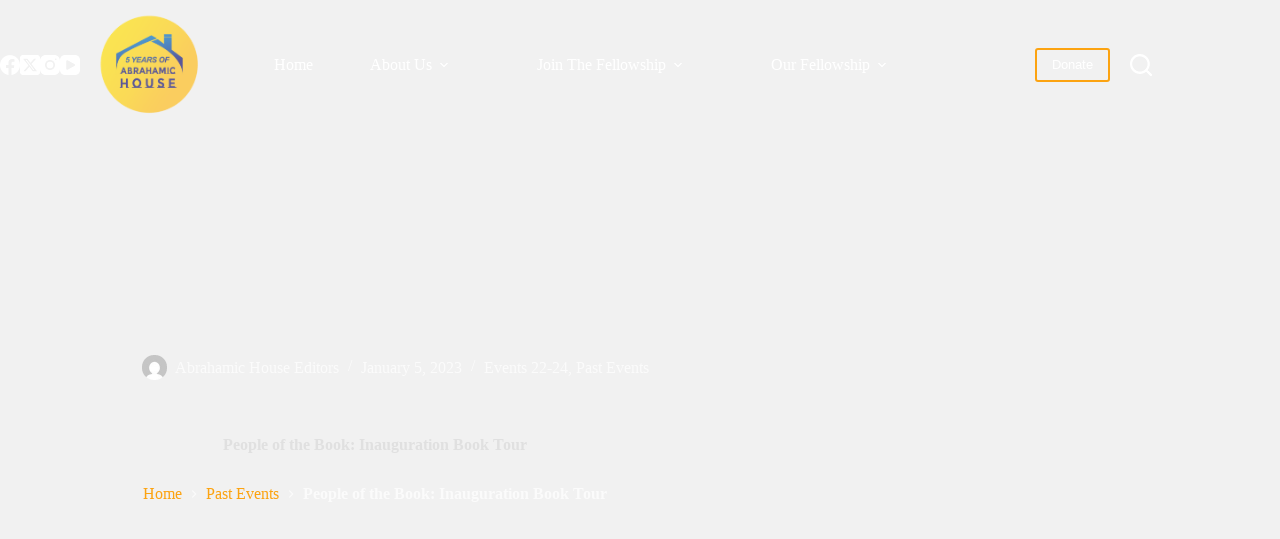

--- FILE ---
content_type: text/html; charset=UTF-8
request_url: https://www.abrahamichouse.org/people-of-the-book-inauguration-book-tour/
body_size: 24434
content:
<!doctype html>
<html lang="en-US">
<head>
	
	<meta charset="UTF-8">
	<meta name="viewport" content="width=device-width, initial-scale=1, maximum-scale=5, viewport-fit=cover">
	<link rel="profile" href="https://gmpg.org/xfn/11">

	<meta name='robots' content='index, follow, max-image-preview:large, max-snippet:-1, max-video-preview:-1' />
	<style>img:is([sizes="auto" i], [sizes^="auto," i]) { contain-intrinsic-size: 3000px 1500px }</style>
	
	<!-- This site is optimized with the Yoast SEO plugin v26.1.1 - https://yoast.com/wordpress/plugins/seo/ -->
	<title>People of the Book: Inauguration Book Tour - ABRAHAMIC HOUSE</title>
	<link rel="canonical" href="https://www.abrahamichouse.org/people-of-the-book-inauguration-book-tour/" />
	<meta property="og:locale" content="en_US" />
	<meta property="og:type" content="article" />
	<meta property="og:title" content="People of the Book: Inauguration Book Tour - ABRAHAMIC HOUSE" />
	<meta property="og:description" content="January 21st, 2:00 P.M. EST &#8211; Guests joined the Abrahamic House Fellows for a tour of the Library of Congress. They discussed what texts have been used during Presidential inaugurations and viewed an exhibit about the history of America’s voluntary organizations, “Join In.”" />
	<meta property="og:url" content="https://www.abrahamichouse.org/people-of-the-book-inauguration-book-tour/" />
	<meta property="og:site_name" content="ABRAHAMIC HOUSE" />
	<meta property="article:publisher" content="https://www.facebook.com/abrahamichouse/" />
	<meta property="article:published_time" content="2023-01-05T20:33:54+00:00" />
	<meta property="article:modified_time" content="2023-03-30T20:54:49+00:00" />
	<meta property="og:image" content="https://www.abrahamichouse.org/wp-content/uploads/2023/01/People-of-the-Book-Inauguration-Book-Tour.png" />
	<meta property="og:image:width" content="1080" />
	<meta property="og:image:height" content="1080" />
	<meta property="og:image:type" content="image/png" />
	<meta name="author" content="Abrahamic House Editors" />
	<meta name="twitter:card" content="summary_large_image" />
	<meta name="twitter:creator" content="@AbrahamicHouses" />
	<meta name="twitter:site" content="@AbrahamicHouses" />
	<script type="application/ld+json" class="yoast-schema-graph">{"@context":"https://schema.org","@graph":[{"@type":"Article","@id":"https://www.abrahamichouse.org/people-of-the-book-inauguration-book-tour/#article","isPartOf":{"@id":"https://www.abrahamichouse.org/people-of-the-book-inauguration-book-tour/"},"author":{"name":"Abrahamic House Editors","@id":"https://www.abrahamichouse.org/#/schema/person/2f052ff63a181a95a6314be2fff3d6e1"},"headline":"People of the Book: Inauguration Book Tour","datePublished":"2023-01-05T20:33:54+00:00","dateModified":"2023-03-30T20:54:49+00:00","mainEntityOfPage":{"@id":"https://www.abrahamichouse.org/people-of-the-book-inauguration-book-tour/"},"wordCount":74,"publisher":{"@id":"https://www.abrahamichouse.org/#organization"},"image":{"@id":"https://www.abrahamichouse.org/people-of-the-book-inauguration-book-tour/#primaryimage"},"thumbnailUrl":"https://i0.wp.com/www.abrahamichouse.org/wp-content/uploads/2023/01/People-of-the-Book-Inauguration-Book-Tour.png?fit=1080%2C1080&ssl=1","articleSection":["Events 22-24","Past Events"],"inLanguage":"en-US"},{"@type":"WebPage","@id":"https://www.abrahamichouse.org/people-of-the-book-inauguration-book-tour/","url":"https://www.abrahamichouse.org/people-of-the-book-inauguration-book-tour/","name":"People of the Book: Inauguration Book Tour - ABRAHAMIC HOUSE","isPartOf":{"@id":"https://www.abrahamichouse.org/#website"},"primaryImageOfPage":{"@id":"https://www.abrahamichouse.org/people-of-the-book-inauguration-book-tour/#primaryimage"},"image":{"@id":"https://www.abrahamichouse.org/people-of-the-book-inauguration-book-tour/#primaryimage"},"thumbnailUrl":"https://i0.wp.com/www.abrahamichouse.org/wp-content/uploads/2023/01/People-of-the-Book-Inauguration-Book-Tour.png?fit=1080%2C1080&ssl=1","datePublished":"2023-01-05T20:33:54+00:00","dateModified":"2023-03-30T20:54:49+00:00","breadcrumb":{"@id":"https://www.abrahamichouse.org/people-of-the-book-inauguration-book-tour/#breadcrumb"},"inLanguage":"en-US","potentialAction":[{"@type":"ReadAction","target":["https://www.abrahamichouse.org/people-of-the-book-inauguration-book-tour/"]}]},{"@type":"ImageObject","inLanguage":"en-US","@id":"https://www.abrahamichouse.org/people-of-the-book-inauguration-book-tour/#primaryimage","url":"https://i0.wp.com/www.abrahamichouse.org/wp-content/uploads/2023/01/People-of-the-Book-Inauguration-Book-Tour.png?fit=1080%2C1080&ssl=1","contentUrl":"https://i0.wp.com/www.abrahamichouse.org/wp-content/uploads/2023/01/People-of-the-Book-Inauguration-Book-Tour.png?fit=1080%2C1080&ssl=1","width":1080,"height":1080},{"@type":"BreadcrumbList","@id":"https://www.abrahamichouse.org/people-of-the-book-inauguration-book-tour/#breadcrumb","itemListElement":[{"@type":"ListItem","position":1,"name":"Home","item":"https://www.abrahamichouse.org/"},{"@type":"ListItem","position":2,"name":"People of the Book: Inauguration Book Tour"}]},{"@type":"WebSite","@id":"https://www.abrahamichouse.org/#website","url":"https://www.abrahamichouse.org/","name":"ABRAHAMIC HOUSE","description":"The first ever national, multifaith incubator for social change.","publisher":{"@id":"https://www.abrahamichouse.org/#organization"},"potentialAction":[{"@type":"SearchAction","target":{"@type":"EntryPoint","urlTemplate":"https://www.abrahamichouse.org/?s={search_term_string}"},"query-input":{"@type":"PropertyValueSpecification","valueRequired":true,"valueName":"search_term_string"}}],"inLanguage":"en-US"},{"@type":"Organization","@id":"https://www.abrahamichouse.org/#organization","name":"ABRAHAMIC HOUSE","url":"https://www.abrahamichouse.org/","logo":{"@type":"ImageObject","inLanguage":"en-US","@id":"https://www.abrahamichouse.org/#/schema/logo/image/","url":"https://i0.wp.com/www.abrahamichouse.org/wp-content/uploads/2024/11/Ah-Logo-just-FIVE-YEARS-funfunky.png?fit=978%2C970&ssl=1","contentUrl":"https://i0.wp.com/www.abrahamichouse.org/wp-content/uploads/2024/11/Ah-Logo-just-FIVE-YEARS-funfunky.png?fit=978%2C970&ssl=1","width":978,"height":970,"caption":"ABRAHAMIC HOUSE"},"image":{"@id":"https://www.abrahamichouse.org/#/schema/logo/image/"},"sameAs":["https://www.facebook.com/abrahamichouse/","https://x.com/AbrahamicHouses","https://www.instagram.com/abrahamichouse/"]},{"@type":"Person","@id":"https://www.abrahamichouse.org/#/schema/person/2f052ff63a181a95a6314be2fff3d6e1","name":"Abrahamic House Editors","image":{"@type":"ImageObject","inLanguage":"en-US","@id":"https://www.abrahamichouse.org/#/schema/person/image/","url":"https://secure.gravatar.com/avatar/b24231cd8441bd4993d7b0d0ccc4b6c27d13beb5fa21905476ef0175282d1ce2?s=96&d=mm&r=g","contentUrl":"https://secure.gravatar.com/avatar/b24231cd8441bd4993d7b0d0ccc4b6c27d13beb5fa21905476ef0175282d1ce2?s=96&d=mm&r=g","caption":"Abrahamic House Editors"},"url":"https://www.abrahamichouse.org/author/admin/"}]}</script>
	<!-- / Yoast SEO plugin. -->


<link rel='dns-prefetch' href='//www.googletagmanager.com' />
<link rel='dns-prefetch' href='//stats.wp.com' />
<link rel='dns-prefetch' href='//fonts.googleapis.com' />
<link rel='preconnect' href='//i0.wp.com' />
<link rel='preconnect' href='//c0.wp.com' />
<link rel="alternate" type="application/rss+xml" title="ABRAHAMIC HOUSE &raquo; Feed" href="https://www.abrahamichouse.org/feed/" />
<link rel="alternate" type="application/rss+xml" title="ABRAHAMIC HOUSE &raquo; Comments Feed" href="https://www.abrahamichouse.org/comments/feed/" />
<link rel='stylesheet' id='wp-block-library-css' href='https://c0.wp.com/c/6.8.3/wp-includes/css/dist/block-library/style.min.css' media='all' />
<link rel='stylesheet' id='mediaelement-css' href='https://c0.wp.com/c/6.8.3/wp-includes/js/mediaelement/mediaelementplayer-legacy.min.css' media='all' />
<link rel='stylesheet' id='wp-mediaelement-css' href='https://c0.wp.com/c/6.8.3/wp-includes/js/mediaelement/wp-mediaelement.min.css' media='all' />
<style id='jetpack-sharing-buttons-style-inline-css'>
.jetpack-sharing-buttons__services-list{display:flex;flex-direction:row;flex-wrap:wrap;gap:0;list-style-type:none;margin:5px;padding:0}.jetpack-sharing-buttons__services-list.has-small-icon-size{font-size:12px}.jetpack-sharing-buttons__services-list.has-normal-icon-size{font-size:16px}.jetpack-sharing-buttons__services-list.has-large-icon-size{font-size:24px}.jetpack-sharing-buttons__services-list.has-huge-icon-size{font-size:36px}@media print{.jetpack-sharing-buttons__services-list{display:none!important}}.editor-styles-wrapper .wp-block-jetpack-sharing-buttons{gap:0;padding-inline-start:0}ul.jetpack-sharing-buttons__services-list.has-background{padding:1.25em 2.375em}
</style>
<style id='global-styles-inline-css'>
:root{--wp--preset--aspect-ratio--square: 1;--wp--preset--aspect-ratio--4-3: 4/3;--wp--preset--aspect-ratio--3-4: 3/4;--wp--preset--aspect-ratio--3-2: 3/2;--wp--preset--aspect-ratio--2-3: 2/3;--wp--preset--aspect-ratio--16-9: 16/9;--wp--preset--aspect-ratio--9-16: 9/16;--wp--preset--color--black: #000000;--wp--preset--color--cyan-bluish-gray: #abb8c3;--wp--preset--color--white: #ffffff;--wp--preset--color--pale-pink: #f78da7;--wp--preset--color--vivid-red: #cf2e2e;--wp--preset--color--luminous-vivid-orange: #ff6900;--wp--preset--color--luminous-vivid-amber: #fcb900;--wp--preset--color--light-green-cyan: #7bdcb5;--wp--preset--color--vivid-green-cyan: #00d084;--wp--preset--color--pale-cyan-blue: #8ed1fc;--wp--preset--color--vivid-cyan-blue: #0693e3;--wp--preset--color--vivid-purple: #9b51e0;--wp--preset--color--palette-color-1: var(--theme-palette-color-1, #fca311);--wp--preset--color--palette-color-2: var(--theme-palette-color-2, #23396c);--wp--preset--color--palette-color-3: var(--theme-palette-color-3, #707070);--wp--preset--color--palette-color-4: var(--theme-palette-color-4, #000000);--wp--preset--color--palette-color-5: var(--theme-palette-color-5, #e0e0e0);--wp--preset--color--palette-color-6: var(--theme-palette-color-6, #f1f1f1);--wp--preset--color--palette-color-7: var(--theme-palette-color-7, #fafafa);--wp--preset--color--palette-color-8: var(--theme-palette-color-8, #ffffff);--wp--preset--gradient--vivid-cyan-blue-to-vivid-purple: linear-gradient(135deg,rgba(6,147,227,1) 0%,rgb(155,81,224) 100%);--wp--preset--gradient--light-green-cyan-to-vivid-green-cyan: linear-gradient(135deg,rgb(122,220,180) 0%,rgb(0,208,130) 100%);--wp--preset--gradient--luminous-vivid-amber-to-luminous-vivid-orange: linear-gradient(135deg,rgba(252,185,0,1) 0%,rgba(255,105,0,1) 100%);--wp--preset--gradient--luminous-vivid-orange-to-vivid-red: linear-gradient(135deg,rgba(255,105,0,1) 0%,rgb(207,46,46) 100%);--wp--preset--gradient--very-light-gray-to-cyan-bluish-gray: linear-gradient(135deg,rgb(238,238,238) 0%,rgb(169,184,195) 100%);--wp--preset--gradient--cool-to-warm-spectrum: linear-gradient(135deg,rgb(74,234,220) 0%,rgb(151,120,209) 20%,rgb(207,42,186) 40%,rgb(238,44,130) 60%,rgb(251,105,98) 80%,rgb(254,248,76) 100%);--wp--preset--gradient--blush-light-purple: linear-gradient(135deg,rgb(255,206,236) 0%,rgb(152,150,240) 100%);--wp--preset--gradient--blush-bordeaux: linear-gradient(135deg,rgb(254,205,165) 0%,rgb(254,45,45) 50%,rgb(107,0,62) 100%);--wp--preset--gradient--luminous-dusk: linear-gradient(135deg,rgb(255,203,112) 0%,rgb(199,81,192) 50%,rgb(65,88,208) 100%);--wp--preset--gradient--pale-ocean: linear-gradient(135deg,rgb(255,245,203) 0%,rgb(182,227,212) 50%,rgb(51,167,181) 100%);--wp--preset--gradient--electric-grass: linear-gradient(135deg,rgb(202,248,128) 0%,rgb(113,206,126) 100%);--wp--preset--gradient--midnight: linear-gradient(135deg,rgb(2,3,129) 0%,rgb(40,116,252) 100%);--wp--preset--gradient--juicy-peach: linear-gradient(to right, #ffecd2 0%, #fcb69f 100%);--wp--preset--gradient--young-passion: linear-gradient(to right, #ff8177 0%, #ff867a 0%, #ff8c7f 21%, #f99185 52%, #cf556c 78%, #b12a5b 100%);--wp--preset--gradient--true-sunset: linear-gradient(to right, #fa709a 0%, #fee140 100%);--wp--preset--gradient--morpheus-den: linear-gradient(to top, #30cfd0 0%, #330867 100%);--wp--preset--gradient--plum-plate: linear-gradient(135deg, #667eea 0%, #764ba2 100%);--wp--preset--gradient--aqua-splash: linear-gradient(15deg, #13547a 0%, #80d0c7 100%);--wp--preset--gradient--love-kiss: linear-gradient(to top, #ff0844 0%, #ffb199 100%);--wp--preset--gradient--new-retrowave: linear-gradient(to top, #3b41c5 0%, #a981bb 49%, #ffc8a9 100%);--wp--preset--gradient--plum-bath: linear-gradient(to top, #cc208e 0%, #6713d2 100%);--wp--preset--gradient--high-flight: linear-gradient(to right, #0acffe 0%, #495aff 100%);--wp--preset--gradient--teen-party: linear-gradient(-225deg, #FF057C 0%, #8D0B93 50%, #321575 100%);--wp--preset--gradient--fabled-sunset: linear-gradient(-225deg, #231557 0%, #44107A 29%, #FF1361 67%, #FFF800 100%);--wp--preset--gradient--arielle-smile: radial-gradient(circle 248px at center, #16d9e3 0%, #30c7ec 47%, #46aef7 100%);--wp--preset--gradient--itmeo-branding: linear-gradient(180deg, #2af598 0%, #009efd 100%);--wp--preset--gradient--deep-blue: linear-gradient(to right, #6a11cb 0%, #2575fc 100%);--wp--preset--gradient--strong-bliss: linear-gradient(to right, #f78ca0 0%, #f9748f 19%, #fd868c 60%, #fe9a8b 100%);--wp--preset--gradient--sweet-period: linear-gradient(to top, #3f51b1 0%, #5a55ae 13%, #7b5fac 25%, #8f6aae 38%, #a86aa4 50%, #cc6b8e 62%, #f18271 75%, #f3a469 87%, #f7c978 100%);--wp--preset--gradient--purple-division: linear-gradient(to top, #7028e4 0%, #e5b2ca 100%);--wp--preset--gradient--cold-evening: linear-gradient(to top, #0c3483 0%, #a2b6df 100%, #6b8cce 100%, #a2b6df 100%);--wp--preset--gradient--mountain-rock: linear-gradient(to right, #868f96 0%, #596164 100%);--wp--preset--gradient--desert-hump: linear-gradient(to top, #c79081 0%, #dfa579 100%);--wp--preset--gradient--ethernal-constance: linear-gradient(to top, #09203f 0%, #537895 100%);--wp--preset--gradient--happy-memories: linear-gradient(-60deg, #ff5858 0%, #f09819 100%);--wp--preset--gradient--grown-early: linear-gradient(to top, #0ba360 0%, #3cba92 100%);--wp--preset--gradient--morning-salad: linear-gradient(-225deg, #B7F8DB 0%, #50A7C2 100%);--wp--preset--gradient--night-call: linear-gradient(-225deg, #AC32E4 0%, #7918F2 48%, #4801FF 100%);--wp--preset--gradient--mind-crawl: linear-gradient(-225deg, #473B7B 0%, #3584A7 51%, #30D2BE 100%);--wp--preset--gradient--angel-care: linear-gradient(-225deg, #FFE29F 0%, #FFA99F 48%, #FF719A 100%);--wp--preset--gradient--juicy-cake: linear-gradient(to top, #e14fad 0%, #f9d423 100%);--wp--preset--gradient--rich-metal: linear-gradient(to right, #d7d2cc 0%, #304352 100%);--wp--preset--gradient--mole-hall: linear-gradient(-20deg, #616161 0%, #9bc5c3 100%);--wp--preset--gradient--cloudy-knoxville: linear-gradient(120deg, #fdfbfb 0%, #ebedee 100%);--wp--preset--gradient--soft-grass: linear-gradient(to top, #c1dfc4 0%, #deecdd 100%);--wp--preset--gradient--saint-petersburg: linear-gradient(135deg, #f5f7fa 0%, #c3cfe2 100%);--wp--preset--gradient--everlasting-sky: linear-gradient(135deg, #fdfcfb 0%, #e2d1c3 100%);--wp--preset--gradient--kind-steel: linear-gradient(-20deg, #e9defa 0%, #fbfcdb 100%);--wp--preset--gradient--over-sun: linear-gradient(60deg, #abecd6 0%, #fbed96 100%);--wp--preset--gradient--premium-white: linear-gradient(to top, #d5d4d0 0%, #d5d4d0 1%, #eeeeec 31%, #efeeec 75%, #e9e9e7 100%);--wp--preset--gradient--clean-mirror: linear-gradient(45deg, #93a5cf 0%, #e4efe9 100%);--wp--preset--gradient--wild-apple: linear-gradient(to top, #d299c2 0%, #fef9d7 100%);--wp--preset--gradient--snow-again: linear-gradient(to top, #e6e9f0 0%, #eef1f5 100%);--wp--preset--gradient--confident-cloud: linear-gradient(to top, #dad4ec 0%, #dad4ec 1%, #f3e7e9 100%);--wp--preset--gradient--glass-water: linear-gradient(to top, #dfe9f3 0%, white 100%);--wp--preset--gradient--perfect-white: linear-gradient(-225deg, #E3FDF5 0%, #FFE6FA 100%);--wp--preset--font-size--small: 13px;--wp--preset--font-size--medium: 20px;--wp--preset--font-size--large: clamp(22px, 1.375rem + ((1vw - 3.2px) * 0.625), 30px);--wp--preset--font-size--x-large: clamp(30px, 1.875rem + ((1vw - 3.2px) * 1.563), 50px);--wp--preset--font-size--xx-large: clamp(45px, 2.813rem + ((1vw - 3.2px) * 2.734), 80px);--wp--preset--spacing--20: 0.44rem;--wp--preset--spacing--30: 0.67rem;--wp--preset--spacing--40: 1rem;--wp--preset--spacing--50: 1.5rem;--wp--preset--spacing--60: 2.25rem;--wp--preset--spacing--70: 3.38rem;--wp--preset--spacing--80: 5.06rem;--wp--preset--shadow--natural: 6px 6px 9px rgba(0, 0, 0, 0.2);--wp--preset--shadow--deep: 12px 12px 50px rgba(0, 0, 0, 0.4);--wp--preset--shadow--sharp: 6px 6px 0px rgba(0, 0, 0, 0.2);--wp--preset--shadow--outlined: 6px 6px 0px -3px rgba(255, 255, 255, 1), 6px 6px rgba(0, 0, 0, 1);--wp--preset--shadow--crisp: 6px 6px 0px rgba(0, 0, 0, 1);}:root { --wp--style--global--content-size: var(--theme-block-max-width);--wp--style--global--wide-size: var(--theme-block-wide-max-width); }:where(body) { margin: 0; }.wp-site-blocks > .alignleft { float: left; margin-right: 2em; }.wp-site-blocks > .alignright { float: right; margin-left: 2em; }.wp-site-blocks > .aligncenter { justify-content: center; margin-left: auto; margin-right: auto; }:where(.wp-site-blocks) > * { margin-block-start: var(--theme-content-spacing); margin-block-end: 0; }:where(.wp-site-blocks) > :first-child { margin-block-start: 0; }:where(.wp-site-blocks) > :last-child { margin-block-end: 0; }:root { --wp--style--block-gap: var(--theme-content-spacing); }:root :where(.is-layout-flow) > :first-child{margin-block-start: 0;}:root :where(.is-layout-flow) > :last-child{margin-block-end: 0;}:root :where(.is-layout-flow) > *{margin-block-start: var(--theme-content-spacing);margin-block-end: 0;}:root :where(.is-layout-constrained) > :first-child{margin-block-start: 0;}:root :where(.is-layout-constrained) > :last-child{margin-block-end: 0;}:root :where(.is-layout-constrained) > *{margin-block-start: var(--theme-content-spacing);margin-block-end: 0;}:root :where(.is-layout-flex){gap: var(--theme-content-spacing);}:root :where(.is-layout-grid){gap: var(--theme-content-spacing);}.is-layout-flow > .alignleft{float: left;margin-inline-start: 0;margin-inline-end: 2em;}.is-layout-flow > .alignright{float: right;margin-inline-start: 2em;margin-inline-end: 0;}.is-layout-flow > .aligncenter{margin-left: auto !important;margin-right: auto !important;}.is-layout-constrained > .alignleft{float: left;margin-inline-start: 0;margin-inline-end: 2em;}.is-layout-constrained > .alignright{float: right;margin-inline-start: 2em;margin-inline-end: 0;}.is-layout-constrained > .aligncenter{margin-left: auto !important;margin-right: auto !important;}.is-layout-constrained > :where(:not(.alignleft):not(.alignright):not(.alignfull)){max-width: var(--wp--style--global--content-size);margin-left: auto !important;margin-right: auto !important;}.is-layout-constrained > .alignwide{max-width: var(--wp--style--global--wide-size);}body .is-layout-flex{display: flex;}.is-layout-flex{flex-wrap: wrap;align-items: center;}.is-layout-flex > :is(*, div){margin: 0;}body .is-layout-grid{display: grid;}.is-layout-grid > :is(*, div){margin: 0;}body{padding-top: 0px;padding-right: 0px;padding-bottom: 0px;padding-left: 0px;}.has-black-color{color: var(--wp--preset--color--black) !important;}.has-cyan-bluish-gray-color{color: var(--wp--preset--color--cyan-bluish-gray) !important;}.has-white-color{color: var(--wp--preset--color--white) !important;}.has-pale-pink-color{color: var(--wp--preset--color--pale-pink) !important;}.has-vivid-red-color{color: var(--wp--preset--color--vivid-red) !important;}.has-luminous-vivid-orange-color{color: var(--wp--preset--color--luminous-vivid-orange) !important;}.has-luminous-vivid-amber-color{color: var(--wp--preset--color--luminous-vivid-amber) !important;}.has-light-green-cyan-color{color: var(--wp--preset--color--light-green-cyan) !important;}.has-vivid-green-cyan-color{color: var(--wp--preset--color--vivid-green-cyan) !important;}.has-pale-cyan-blue-color{color: var(--wp--preset--color--pale-cyan-blue) !important;}.has-vivid-cyan-blue-color{color: var(--wp--preset--color--vivid-cyan-blue) !important;}.has-vivid-purple-color{color: var(--wp--preset--color--vivid-purple) !important;}.has-palette-color-1-color{color: var(--wp--preset--color--palette-color-1) !important;}.has-palette-color-2-color{color: var(--wp--preset--color--palette-color-2) !important;}.has-palette-color-3-color{color: var(--wp--preset--color--palette-color-3) !important;}.has-palette-color-4-color{color: var(--wp--preset--color--palette-color-4) !important;}.has-palette-color-5-color{color: var(--wp--preset--color--palette-color-5) !important;}.has-palette-color-6-color{color: var(--wp--preset--color--palette-color-6) !important;}.has-palette-color-7-color{color: var(--wp--preset--color--palette-color-7) !important;}.has-palette-color-8-color{color: var(--wp--preset--color--palette-color-8) !important;}.has-black-background-color{background-color: var(--wp--preset--color--black) !important;}.has-cyan-bluish-gray-background-color{background-color: var(--wp--preset--color--cyan-bluish-gray) !important;}.has-white-background-color{background-color: var(--wp--preset--color--white) !important;}.has-pale-pink-background-color{background-color: var(--wp--preset--color--pale-pink) !important;}.has-vivid-red-background-color{background-color: var(--wp--preset--color--vivid-red) !important;}.has-luminous-vivid-orange-background-color{background-color: var(--wp--preset--color--luminous-vivid-orange) !important;}.has-luminous-vivid-amber-background-color{background-color: var(--wp--preset--color--luminous-vivid-amber) !important;}.has-light-green-cyan-background-color{background-color: var(--wp--preset--color--light-green-cyan) !important;}.has-vivid-green-cyan-background-color{background-color: var(--wp--preset--color--vivid-green-cyan) !important;}.has-pale-cyan-blue-background-color{background-color: var(--wp--preset--color--pale-cyan-blue) !important;}.has-vivid-cyan-blue-background-color{background-color: var(--wp--preset--color--vivid-cyan-blue) !important;}.has-vivid-purple-background-color{background-color: var(--wp--preset--color--vivid-purple) !important;}.has-palette-color-1-background-color{background-color: var(--wp--preset--color--palette-color-1) !important;}.has-palette-color-2-background-color{background-color: var(--wp--preset--color--palette-color-2) !important;}.has-palette-color-3-background-color{background-color: var(--wp--preset--color--palette-color-3) !important;}.has-palette-color-4-background-color{background-color: var(--wp--preset--color--palette-color-4) !important;}.has-palette-color-5-background-color{background-color: var(--wp--preset--color--palette-color-5) !important;}.has-palette-color-6-background-color{background-color: var(--wp--preset--color--palette-color-6) !important;}.has-palette-color-7-background-color{background-color: var(--wp--preset--color--palette-color-7) !important;}.has-palette-color-8-background-color{background-color: var(--wp--preset--color--palette-color-8) !important;}.has-black-border-color{border-color: var(--wp--preset--color--black) !important;}.has-cyan-bluish-gray-border-color{border-color: var(--wp--preset--color--cyan-bluish-gray) !important;}.has-white-border-color{border-color: var(--wp--preset--color--white) !important;}.has-pale-pink-border-color{border-color: var(--wp--preset--color--pale-pink) !important;}.has-vivid-red-border-color{border-color: var(--wp--preset--color--vivid-red) !important;}.has-luminous-vivid-orange-border-color{border-color: var(--wp--preset--color--luminous-vivid-orange) !important;}.has-luminous-vivid-amber-border-color{border-color: var(--wp--preset--color--luminous-vivid-amber) !important;}.has-light-green-cyan-border-color{border-color: var(--wp--preset--color--light-green-cyan) !important;}.has-vivid-green-cyan-border-color{border-color: var(--wp--preset--color--vivid-green-cyan) !important;}.has-pale-cyan-blue-border-color{border-color: var(--wp--preset--color--pale-cyan-blue) !important;}.has-vivid-cyan-blue-border-color{border-color: var(--wp--preset--color--vivid-cyan-blue) !important;}.has-vivid-purple-border-color{border-color: var(--wp--preset--color--vivid-purple) !important;}.has-palette-color-1-border-color{border-color: var(--wp--preset--color--palette-color-1) !important;}.has-palette-color-2-border-color{border-color: var(--wp--preset--color--palette-color-2) !important;}.has-palette-color-3-border-color{border-color: var(--wp--preset--color--palette-color-3) !important;}.has-palette-color-4-border-color{border-color: var(--wp--preset--color--palette-color-4) !important;}.has-palette-color-5-border-color{border-color: var(--wp--preset--color--palette-color-5) !important;}.has-palette-color-6-border-color{border-color: var(--wp--preset--color--palette-color-6) !important;}.has-palette-color-7-border-color{border-color: var(--wp--preset--color--palette-color-7) !important;}.has-palette-color-8-border-color{border-color: var(--wp--preset--color--palette-color-8) !important;}.has-vivid-cyan-blue-to-vivid-purple-gradient-background{background: var(--wp--preset--gradient--vivid-cyan-blue-to-vivid-purple) !important;}.has-light-green-cyan-to-vivid-green-cyan-gradient-background{background: var(--wp--preset--gradient--light-green-cyan-to-vivid-green-cyan) !important;}.has-luminous-vivid-amber-to-luminous-vivid-orange-gradient-background{background: var(--wp--preset--gradient--luminous-vivid-amber-to-luminous-vivid-orange) !important;}.has-luminous-vivid-orange-to-vivid-red-gradient-background{background: var(--wp--preset--gradient--luminous-vivid-orange-to-vivid-red) !important;}.has-very-light-gray-to-cyan-bluish-gray-gradient-background{background: var(--wp--preset--gradient--very-light-gray-to-cyan-bluish-gray) !important;}.has-cool-to-warm-spectrum-gradient-background{background: var(--wp--preset--gradient--cool-to-warm-spectrum) !important;}.has-blush-light-purple-gradient-background{background: var(--wp--preset--gradient--blush-light-purple) !important;}.has-blush-bordeaux-gradient-background{background: var(--wp--preset--gradient--blush-bordeaux) !important;}.has-luminous-dusk-gradient-background{background: var(--wp--preset--gradient--luminous-dusk) !important;}.has-pale-ocean-gradient-background{background: var(--wp--preset--gradient--pale-ocean) !important;}.has-electric-grass-gradient-background{background: var(--wp--preset--gradient--electric-grass) !important;}.has-midnight-gradient-background{background: var(--wp--preset--gradient--midnight) !important;}.has-juicy-peach-gradient-background{background: var(--wp--preset--gradient--juicy-peach) !important;}.has-young-passion-gradient-background{background: var(--wp--preset--gradient--young-passion) !important;}.has-true-sunset-gradient-background{background: var(--wp--preset--gradient--true-sunset) !important;}.has-morpheus-den-gradient-background{background: var(--wp--preset--gradient--morpheus-den) !important;}.has-plum-plate-gradient-background{background: var(--wp--preset--gradient--plum-plate) !important;}.has-aqua-splash-gradient-background{background: var(--wp--preset--gradient--aqua-splash) !important;}.has-love-kiss-gradient-background{background: var(--wp--preset--gradient--love-kiss) !important;}.has-new-retrowave-gradient-background{background: var(--wp--preset--gradient--new-retrowave) !important;}.has-plum-bath-gradient-background{background: var(--wp--preset--gradient--plum-bath) !important;}.has-high-flight-gradient-background{background: var(--wp--preset--gradient--high-flight) !important;}.has-teen-party-gradient-background{background: var(--wp--preset--gradient--teen-party) !important;}.has-fabled-sunset-gradient-background{background: var(--wp--preset--gradient--fabled-sunset) !important;}.has-arielle-smile-gradient-background{background: var(--wp--preset--gradient--arielle-smile) !important;}.has-itmeo-branding-gradient-background{background: var(--wp--preset--gradient--itmeo-branding) !important;}.has-deep-blue-gradient-background{background: var(--wp--preset--gradient--deep-blue) !important;}.has-strong-bliss-gradient-background{background: var(--wp--preset--gradient--strong-bliss) !important;}.has-sweet-period-gradient-background{background: var(--wp--preset--gradient--sweet-period) !important;}.has-purple-division-gradient-background{background: var(--wp--preset--gradient--purple-division) !important;}.has-cold-evening-gradient-background{background: var(--wp--preset--gradient--cold-evening) !important;}.has-mountain-rock-gradient-background{background: var(--wp--preset--gradient--mountain-rock) !important;}.has-desert-hump-gradient-background{background: var(--wp--preset--gradient--desert-hump) !important;}.has-ethernal-constance-gradient-background{background: var(--wp--preset--gradient--ethernal-constance) !important;}.has-happy-memories-gradient-background{background: var(--wp--preset--gradient--happy-memories) !important;}.has-grown-early-gradient-background{background: var(--wp--preset--gradient--grown-early) !important;}.has-morning-salad-gradient-background{background: var(--wp--preset--gradient--morning-salad) !important;}.has-night-call-gradient-background{background: var(--wp--preset--gradient--night-call) !important;}.has-mind-crawl-gradient-background{background: var(--wp--preset--gradient--mind-crawl) !important;}.has-angel-care-gradient-background{background: var(--wp--preset--gradient--angel-care) !important;}.has-juicy-cake-gradient-background{background: var(--wp--preset--gradient--juicy-cake) !important;}.has-rich-metal-gradient-background{background: var(--wp--preset--gradient--rich-metal) !important;}.has-mole-hall-gradient-background{background: var(--wp--preset--gradient--mole-hall) !important;}.has-cloudy-knoxville-gradient-background{background: var(--wp--preset--gradient--cloudy-knoxville) !important;}.has-soft-grass-gradient-background{background: var(--wp--preset--gradient--soft-grass) !important;}.has-saint-petersburg-gradient-background{background: var(--wp--preset--gradient--saint-petersburg) !important;}.has-everlasting-sky-gradient-background{background: var(--wp--preset--gradient--everlasting-sky) !important;}.has-kind-steel-gradient-background{background: var(--wp--preset--gradient--kind-steel) !important;}.has-over-sun-gradient-background{background: var(--wp--preset--gradient--over-sun) !important;}.has-premium-white-gradient-background{background: var(--wp--preset--gradient--premium-white) !important;}.has-clean-mirror-gradient-background{background: var(--wp--preset--gradient--clean-mirror) !important;}.has-wild-apple-gradient-background{background: var(--wp--preset--gradient--wild-apple) !important;}.has-snow-again-gradient-background{background: var(--wp--preset--gradient--snow-again) !important;}.has-confident-cloud-gradient-background{background: var(--wp--preset--gradient--confident-cloud) !important;}.has-glass-water-gradient-background{background: var(--wp--preset--gradient--glass-water) !important;}.has-perfect-white-gradient-background{background: var(--wp--preset--gradient--perfect-white) !important;}.has-small-font-size{font-size: var(--wp--preset--font-size--small) !important;}.has-medium-font-size{font-size: var(--wp--preset--font-size--medium) !important;}.has-large-font-size{font-size: var(--wp--preset--font-size--large) !important;}.has-x-large-font-size{font-size: var(--wp--preset--font-size--x-large) !important;}.has-xx-large-font-size{font-size: var(--wp--preset--font-size--xx-large) !important;}
:root :where(.wp-block-pullquote){font-size: clamp(0.984em, 0.984rem + ((1vw - 0.2em) * 0.645), 1.5em);line-height: 1.6;}
</style>
<link rel='stylesheet' id='main-style-css' href='https://www.abrahamichouse.org/wp-content/plugins/pt-profiles-testimonials/assets/css/main-style.css' media='all' />
<link rel='stylesheet' id='widgets-on-pages-css' href='https://www.abrahamichouse.org/wp-content/plugins/widgets-on-pages/public/css/widgets-on-pages-public.css?ver=1.4.0' media='all' />
<link rel='stylesheet' id='parent-style-css' href='https://www.abrahamichouse.org/wp-content/themes/blocksy/style.css?ver=6.8.3' media='all' />
<link rel='stylesheet' id='blocksy-fonts-font-source-google-css' href='https://fonts.googleapis.com/css2?family=Yeseva%20One:wght@400&#038;display=swap' media='all' />
<link rel='stylesheet' id='ct-main-styles-css' href='https://www.abrahamichouse.org/wp-content/themes/blocksy/static/bundle/main.min.css?ver=2.1.17' media='all' />
<link rel='stylesheet' id='ct-page-title-styles-css' href='https://www.abrahamichouse.org/wp-content/themes/blocksy/static/bundle/page-title.min.css?ver=2.1.17' media='all' />
<link rel='stylesheet' id='ct-posts-nav-styles-css' href='https://www.abrahamichouse.org/wp-content/themes/blocksy/static/bundle/posts-nav.min.css?ver=2.1.17' media='all' />
<link rel='stylesheet' id='ct-stackable-styles-css' href='https://www.abrahamichouse.org/wp-content/themes/blocksy/static/bundle/stackable.min.css?ver=2.1.17' media='all' />
<link rel='stylesheet' id='ct-wpforms-styles-css' href='https://www.abrahamichouse.org/wp-content/themes/blocksy/static/bundle/wpforms.min.css?ver=2.1.17' media='all' />
<script src="https://c0.wp.com/c/6.8.3/wp-includes/js/jquery/jquery.min.js" id="jquery-core-js"></script>
<script src="https://c0.wp.com/c/6.8.3/wp-includes/js/jquery/jquery-migrate.min.js" id="jquery-migrate-js"></script>

<!-- Google tag (gtag.js) snippet added by Site Kit -->
<!-- Google Analytics snippet added by Site Kit -->
<script src="https://www.googletagmanager.com/gtag/js?id=G-RC5SWY1YLH" id="google_gtagjs-js" async></script>
<script id="google_gtagjs-js-after">
window.dataLayer = window.dataLayer || [];function gtag(){dataLayer.push(arguments);}
gtag("set","linker",{"domains":["www.abrahamichouse.org"]});
gtag("js", new Date());
gtag("set", "developer_id.dZTNiMT", true);
gtag("config", "G-RC5SWY1YLH");
</script>
<link rel="https://api.w.org/" href="https://www.abrahamichouse.org/wp-json/" /><link rel="alternate" title="JSON" type="application/json" href="https://www.abrahamichouse.org/wp-json/wp/v2/posts/18778" /><link rel="EditURI" type="application/rsd+xml" title="RSD" href="https://www.abrahamichouse.org/xmlrpc.php?rsd" />
<meta name="generator" content="WordPress 6.8.3" />
<link rel='shortlink' href='https://www.abrahamichouse.org/?p=18778' />
<link rel="alternate" title="oEmbed (JSON)" type="application/json+oembed" href="https://www.abrahamichouse.org/wp-json/oembed/1.0/embed?url=https%3A%2F%2Fwww.abrahamichouse.org%2Fpeople-of-the-book-inauguration-book-tour%2F" />
<link rel="alternate" title="oEmbed (XML)" type="text/xml+oembed" href="https://www.abrahamichouse.org/wp-json/oembed/1.0/embed?url=https%3A%2F%2Fwww.abrahamichouse.org%2Fpeople-of-the-book-inauguration-book-tour%2F&#038;format=xml" />
<meta name="generator" content="Site Kit by Google 1.164.0" />	<style>img#wpstats{display:none}</style>
		<noscript><link rel='stylesheet' href='https://www.abrahamichouse.org/wp-content/themes/blocksy/static/bundle/no-scripts.min.css' type='text/css'></noscript>
<style id="ct-main-styles-inline-css">[data-header*="type-1"] .ct-header [data-id="button"] .ct-button-ghost {--theme-button-text-initial-color:#ffff;--theme-button-text-hover-color:#538ac1;} [data-header*="type-1"] .ct-header [data-id="button"] {--theme-button-background-initial-color:#ffff;--theme-button-background-hover-color:#fad859;} [data-header*="type-1"] .ct-header [data-transparent-row="yes"] [data-id="button"] .ct-button-ghost {--theme-button-text-initial-color:#ffff;--theme-button-text-hover-color:#538ac1;} [data-header*="type-1"] .ct-header [data-transparent-row="yes"] [data-id="button"] {--theme-button-background-initial-color:var(--paletteColor1);} [data-header*="type-1"] .ct-header [data-sticky*="yes"] [data-id="button"] .ct-button-ghost {--theme-button-text-initial-color:#ffffff;--theme-button-text-hover-color:#538ac1;} [data-header*="type-1"] .ct-header [data-id="logo"] .site-logo-container {--logo-max-height:108px;} [data-header*="type-1"] .ct-header [data-id="logo"] .site-title {--theme-font-weight:700;--theme-font-style:normal;--theme-font-size:25px;--theme-line-height:1.5;--theme-link-initial-color:var(--paletteColor4);} [data-header*="type-1"] .ct-header [data-id="logo"] {--margin:0 5px !important;} [data-header*="type-1"] .ct-header [data-id="menu"] {--menu-items-spacing:30px;--menu-indicator-active-color:var(--paletteColor1);} [data-header*="type-1"] .ct-header [data-id="menu"] > ul > li > a {--theme-font-weight:700;--theme-font-style:normal;--theme-text-transform:capitalize;--theme-font-size:16px;--theme-line-height:1.3;--theme-link-initial-color:var(--theme-palette-color-8);--theme-link-hover-color:#fad859;} [data-header*="type-1"] .ct-header [data-id="menu"] .sub-menu .ct-menu-link {--theme-link-initial-color:#ffffff;--theme-link-hover-color:#fad859;--theme-font-weight:500;--theme-font-style:normal;--theme-font-size:12px;} [data-header*="type-1"] .ct-header [data-id="menu"] .sub-menu {--dropdown-top-offset:15px;--dropdown-divider:1px dashed rgba(255, 255, 255, 0.1);--theme-box-shadow:0px 10px 20px rgba(41, 51, 61, 0.1);--theme-border-radius:2px;} [data-header*="type-1"] .ct-header [data-transparent-row="yes"] [data-id="menu"] > ul > li > a {--theme-link-initial-color:var(--theme-palette-color-8);--theme-link-hover-color:#fad859;} [data-header*="type-1"] .ct-header [data-sticky*="yes"] [data-id="menu"] > ul > li > a {--theme-link-initial-color:var(--theme-palette-color-8);--theme-link-hover-color:#fad859;} [data-header*="type-1"] .ct-header [data-sticky*="yes"] [data-id="menu"] .sub-menu {--sticky-state-dropdown-top-offset:0px;} [data-header*="type-1"] .ct-header [data-row*="middle"] {--height:130px;background-color:var(--paletteColor8);background-image:none;--theme-border-top:none;--theme-border-bottom:none;--theme-box-shadow:0px 10px 20px rgba(43, 61, 79, 0.05);} [data-header*="type-1"] .ct-header [data-row*="middle"] > div {--theme-border-top:none;--theme-border-bottom:none;} [data-header*="type-1"] .ct-header [data-transparent-row="yes"][data-row*="middle"] {background-color:var(--paletteColor8);background-image:none;--theme-border-top:none;--theme-border-bottom:none;--theme-box-shadow:none;} [data-header*="type-1"] .ct-header [data-transparent-row="yes"][data-row*="middle"] > div {--theme-border-top:none;--theme-border-bottom:none;} [data-header*="type-1"] .ct-header [data-sticky*="yes"] [data-row*="middle"] {background-color:var(--paletteColor8);background-image:none;--theme-border-top:none;--theme-border-bottom:none;--theme-box-shadow:0px 10px 20px rgba(43, 61, 79, 0.05);} [data-header*="type-1"] {--sticky-shrink:75;--header-height:130px;--header-sticky-height:130px;} [data-header*="type-1"] .ct-header [data-sticky*="yes"] [data-row*="middle"] > div {--theme-border-top:none;--theme-border-bottom:none;} [data-header*="type-1"] [data-id="mobile-menu"] {--theme-font-weight:700;--theme-font-style:normal;--theme-font-size:30px;--theme-link-initial-color:#ffffff;--theme-link-hover-color:var(--paletteColor1);--mobile-menu-divider:none;} [data-header*="type-1"] #offcanvas {background-color:rgba(18, 21, 25, 0.98);--panel-content-height:100%;--horizontal-alignment:center;--text-horizontal-alignment:center;} [data-header*="type-1"] [data-id="search"] {--theme-icon-size:22px;--theme-icon-color:var(--theme-palette-color-8);--theme-icon-hover-color:#fad859;} [data-header*="type-1"] [data-id="search"] .ct-label {--theme-font-weight:600;--theme-font-style:normal;--theme-text-transform:uppercase;--theme-font-size:12px;} [data-header*="type-1"] #search-modal .ct-search-results {--theme-font-weight:500;--theme-font-style:normal;--theme-font-size:14px;--theme-line-height:1.4;} [data-header*="type-1"] #search-modal .ct-search-form {--theme-link-initial-color:#ffffff;--theme-form-text-initial-color:#ffffff;--theme-form-text-focus-color:#ffffff;--theme-form-field-border-initial-color:rgba(255, 255, 255, 0.2);--theme-button-background-initial-color:var(--paletteColor8);--theme-button-background-hover-color:var(--paletteColor8);} [data-header*="type-1"] #search-modal {background-color:rgba(18, 21, 25, 0.98);} [data-header*="type-1"] [data-id="socials"].ct-header-socials {--theme-icon-size:20px;--items-spacing:25px;} [data-header*="type-1"] [data-id="socials"].ct-header-socials .ct-label {--theme-font-weight:600;--theme-font-style:normal;--theme-text-transform:uppercase;--theme-font-size:12px;} [data-header*="type-1"] [data-id="socials"].ct-header-socials [data-color="custom"] {--theme-icon-color:#ffffff;--theme-icon-hover-color:#fad859;--background-color:rgba(218, 222, 228, 0.3);--background-hover-color:var(--paletteColor1);} [data-header*="type-1"] [data-transparent-row="yes"] [data-id="socials"].ct-header-socials [data-color="custom"] {--theme-icon-color:#ffffff;--theme-icon-hover-color:#fad859;} [data-header*="type-1"] [data-sticky*="yes"] [data-id="socials"].ct-header-socials [data-color="custom"] {--theme-icon-color:#ffffff;--theme-icon-hover-color:#fad859;} [data-header*="type-1"] [data-id="trigger"] {--theme-icon-size:18px;--theme-icon-color:var(--color);--secondColor:#eeeeee;--secondColorHover:#eeeeee;--toggle-button-radius:3px;} [data-header*="type-1"] [data-id="trigger"]:not([data-design="simple"]) {--toggle-button-padding:10px;} [data-header*="type-1"] [data-id="trigger"] .ct-label {--theme-font-weight:600;--theme-font-style:normal;--theme-text-transform:uppercase;--theme-font-size:12px;} [data-header*="type-1"] [data-transparent-row="yes"] [data-id="trigger"] {--theme-icon-color:var(--paletteColor5);} [data-header*="type-1"] .ct-header {background-image:none;} [data-header*="type-1"] [data-transparent] {background-image:none;} [data-header*="type-1"] [data-sticky*="yes"] {background-image:none;} [data-footer*="type-1"] .ct-footer [data-row*="bottom"] > div {--container-spacing:25px;--theme-border:none;--theme-border-top:1px solid #20282e;--theme-border-bottom:none;--grid-template-columns:initial;} [data-footer*="type-1"] .ct-footer [data-row*="bottom"] .widget-title {--theme-font-size:16px;} [data-footer*="type-1"] .ct-footer [data-row*="bottom"] {--theme-border-top:none;--theme-border-bottom:none;background-color:rgba(240, 241, 245, 0);} [data-footer*="type-1"] [data-id="copyright"] {--theme-font-weight:400;--theme-font-style:normal;--theme-font-size:15px;--theme-line-height:1.3;--theme-text-color:#86919a;} [data-footer*="type-1"] .ct-footer [data-row*="middle"] > div {--container-spacing:100px;--theme-border:none;--theme-border-top:none;--theme-border-bottom:none;--grid-template-columns:2fr 1fr 1fr;} [data-footer*="type-1"] .ct-footer [data-row*="middle"] .widget-title {--theme-font-family:var(--theme-font-stack-default);--theme-font-weight:700;--theme-font-style:normal;--theme-font-size:20px;--theme-heading-color:var(--theme-palette-color-1);} [data-footer*="type-1"] .ct-footer [data-row*="middle"] .ct-widget {--theme-text-color:#86919a;--theme-link-initial-color:#86919a;--theme-link-hover-color:var(--paletteColor1);} [data-footer*="type-1"] .ct-footer [data-row*="middle"] {--theme-border-top:none;--theme-border-bottom:none;background-color:transparent;} [data-footer*="type-1"] .ct-footer [data-column="widget-area-1"] .ct-widget {--theme-text-color:#ffffff;} [data-footer*="type-1"] .ct-footer [data-column="widget-area-2"] .ct-widget {--theme-text-color:var(--theme-palette-color-6);--theme-link-initial-color:var(--theme-palette-color-8);--theme-link-hover-color:var(--theme-palette-color-1);} [data-footer*="type-1"] .ct-footer [data-column="widget-area-3"] .ct-widget {--theme-text-color:var(--theme-palette-color-8);--theme-link-initial-color:var(--theme-palette-color-8);--theme-link-hover-color:var(--theme-palette-color-1);} [data-footer*="type-1"][data-footer*="reveal"] .site-main {--footer-box-shadow:0px 30px 50px rgba(0, 0, 0, 0.1);} [data-footer*="type-1"] .ct-footer {background-color:#111518;} [data-footer*="type-1"] footer.ct-container {--footer-container-bottom-offset:50px;--footer-container-padding:0px 35px;}:root {--theme-font-family:var(--theme-font-stack-default);--theme-font-weight:400;--theme-font-style:normal;--theme-text-transform:none;--theme-text-decoration:none;--theme-font-size:16px;--theme-line-height:1.65;--theme-letter-spacing:0em;--theme-button-font-weight:500;--theme-button-font-style:normal;--theme-button-font-size:15px;--has-classic-forms:var(--true);--has-modern-forms:var(--false);--theme-form-field-border-initial-color:var(--border-color);--theme-form-field-border-focus-color:var(--theme-palette-color-2);--theme-form-select-background-active-color:var(--theme-palette-color-2);--theme-form-selection-field-initial-color:var(--border-color);--theme-form-selection-field-active-color:var(--theme-palette-color-2);--theme-palette-color-1:#fca311;--theme-palette-color-2:#23396c;--theme-palette-color-3:#707070;--theme-palette-color-4:#000000;--theme-palette-color-5:#e0e0e0;--theme-palette-color-6:#f1f1f1;--theme-palette-color-7:#fafafa;--theme-palette-color-8:#ffffff;--theme-text-color:var(--theme-palette-color-3);--theme-link-initial-color:var(--theme-palette-color-1);--theme-link-hover-color:var(--theme-palette-color-4);--theme-selection-text-color:#ffffff;--theme-selection-background-color:var(--theme-palette-color-1);--theme-border-color:var(--theme-palette-color-5);--theme-headings-color:var(--theme-palette-color-4);--theme-content-spacing:1.5em;--theme-button-min-height:40px;--theme-button-shadow:none;--theme-button-transform:none;--theme-button-text-initial-color:var(--theme-palette-color-8);--theme-button-text-hover-color:var(--theme-palette-color-8);--theme-button-background-initial-color:var(--theme-palette-color-1);--theme-button-background-hover-color:var(--theme-palette-color-2);--theme-button-border:none;--theme-button-padding:5px 20px;--theme-normal-container-max-width:1290px;--theme-content-vertical-spacing:60px;--theme-container-edge-spacing:90vw;--theme-narrow-container-max-width:750px;--theme-wide-offset:130px;}h1 {--theme-font-family:'Yeseva One', Sans-Serif;--theme-font-weight:400;--theme-font-style:normal;--theme-font-size:40px;--theme-line-height:1.5;}h2 {--theme-font-family:'Yeseva One', Sans-Serif;--theme-font-weight:400;--theme-font-style:normal;--theme-font-size:35px;--theme-line-height:1.5;}h3 {--theme-font-family:'Yeseva One', Sans-Serif;--theme-font-weight:400;--theme-font-style:normal;--theme-font-size:30px;--theme-line-height:1.5;}h4 {--theme-font-family:'Yeseva One', Sans-Serif;--theme-font-weight:400;--theme-font-style:normal;--theme-font-size:25px;--theme-line-height:1.5;}h5 {--theme-font-family:'Yeseva One', Sans-Serif;--theme-font-weight:400;--theme-font-style:normal;--theme-font-size:20px;--theme-line-height:1.5;}h6 {--theme-font-weight:700;--theme-font-style:normal;--theme-font-size:16px;--theme-line-height:1.5;}.wp-block-pullquote {--theme-font-family:Georgia;--theme-font-weight:600;--theme-font-style:normal;--theme-font-size:25px;}pre, code, samp, kbd {--theme-font-family:monospace;--theme-font-weight:400;--theme-font-style:normal;--theme-font-size:16px;}figcaption {--theme-font-size:14px;}.ct-sidebar .widget-title {--theme-font-size:20px;}.ct-breadcrumbs {--theme-font-weight:600;--theme-font-style:normal;--theme-text-transform:uppercase;--theme-font-size:12px;--theme-link-hover-color:var(--theme-palette-color-8);}body {background-color:#ffffff;background-image:none;} [data-prefix="single_blog_post"] .entry-header .page-title {--theme-font-size:40px;--theme-line-height:1.3;--theme-heading-color:var(--theme-palette-color-5);} [data-prefix="single_blog_post"] .entry-header .entry-meta {--theme-font-weight:600;--theme-font-style:normal;--theme-text-transform:uppercase;--theme-font-size:12px;--theme-line-height:1.3;--theme-text-color:rgba(255, 255, 255, 0.7);} [data-prefix="single_blog_post"] .entry-header .page-description {--theme-text-color:var(--theme-palette-color-5);} [data-prefix="single_blog_post"] .entry-header .ct-breadcrumbs {--theme-text-color:rgba(255, 255, 255, 0.7);} [data-prefix="single_blog_post"] .hero-section[data-type="type-2"] {--min-height:600px;background-color:var(--theme-palette-color-6);background-image:none;--container-padding:50px 0px;} [data-prefix="single_blog_post"] .hero-section[data-type="type-2"] > figure .ct-media-container:after {background-color:rgba(17, 21, 24, 0.76);} [data-prefix="single_blog_post"] .hero-section .page-title, [data-prefix="single_blog_post"] .hero-section .ct-author-name {--itemSpacing:30px;} [data-prefix="single_blog_post"] .hero-section .ct-breadcrumbs {--itemSpacing:30px;} [data-prefix="categories"] .entry-header .page-title {--theme-font-size:30px;} [data-prefix="categories"] .entry-header .entry-meta {--theme-font-weight:600;--theme-font-style:normal;--theme-text-transform:uppercase;--theme-font-size:12px;--theme-line-height:1.3;} [data-prefix="categories"] .hero-section[data-type="type-2"] {background-color:var(--theme-palette-color-6);background-image:none;--container-padding:50px 0px;} [data-prefix="search"] .entry-header .page-title {--theme-font-size:30px;} [data-prefix="search"] .entry-header .entry-meta {--theme-font-weight:600;--theme-font-style:normal;--theme-text-transform:uppercase;--theme-font-size:12px;--theme-line-height:1.3;} [data-prefix="author"] .entry-header .page-title {--theme-font-size:30px;} [data-prefix="author"] .entry-header .entry-meta {--theme-font-weight:600;--theme-font-style:normal;--theme-text-transform:uppercase;--theme-font-size:12px;--theme-line-height:1.3;} [data-prefix="author"] .hero-section[data-type="type-2"] {background-color:var(--theme-palette-color-6);background-image:none;--container-padding:50px 0px;} [data-prefix="single_page"] .entry-header .page-title {--theme-font-size:90px;--theme-line-height:1.3;--theme-heading-color:var(--theme-palette-color-5);} [data-prefix="single_page"] .entry-header .entry-meta {--theme-font-weight:600;--theme-font-style:normal;--theme-text-transform:uppercase;--theme-font-size:12px;--theme-line-height:1.3;} [data-prefix="single_page"] .entry-header .page-description {--theme-text-color:var(--theme-palette-color-5);} [data-prefix="single_page"] .entry-header .ct-breadcrumbs {--theme-text-color:var(--theme-palette-color-5);} [data-prefix="single_page"] .hero-section[data-type="type-2"] {--min-height:600px;background-color:var(--theme-palette-color-3);background-image:none;--container-padding:50px 0px;} [data-prefix="single_page"] .hero-section[data-type="type-2"] > figure .ct-media-container:after {background-color:rgba(17, 21, 24, 0.5);} [data-prefix="ptprofile_single"] .entry-header .page-title {--theme-font-size:30px;} [data-prefix="ptprofile_single"] .entry-header .entry-meta {--theme-font-weight:600;--theme-font-style:normal;--theme-text-transform:uppercase;--theme-font-size:12px;--theme-line-height:1.3;} [data-prefix="ptprofile_archive"] .entry-header .page-title {--theme-font-size:30px;} [data-prefix="ptprofile_archive"] .entry-header .entry-meta {--theme-font-weight:600;--theme-font-style:normal;--theme-text-transform:uppercase;--theme-font-size:12px;--theme-line-height:1.3;} [data-prefix="pttestimonial_single"] .entry-header .page-title {--theme-font-size:30px;} [data-prefix="pttestimonial_single"] .entry-header .entry-meta {--theme-font-weight:600;--theme-font-style:normal;--theme-text-transform:uppercase;--theme-font-size:12px;--theme-line-height:1.3;} [data-prefix="pttestimonial_archive"] .entry-header .page-title {--theme-font-size:30px;} [data-prefix="pttestimonial_archive"] .entry-header .entry-meta {--theme-font-weight:600;--theme-font-style:normal;--theme-text-transform:uppercase;--theme-font-size:12px;--theme-line-height:1.3;} [data-prefix="blog"] .entry-card .entry-title {--theme-font-size:40px;--theme-line-height:1.3;--theme-link-hover-color:var(--theme-palette-color-1);} [data-prefix="blog"] .entry-card .entry-meta {--theme-font-weight:600;--theme-font-style:normal;--theme-text-transform:uppercase;--theme-font-size:12px;--theme-link-hover-color:var(--theme-palette-color-1);} [data-prefix="blog"] [data-archive="default"] .card-content .entry-meta[data-id="jfj8v0"] {--card-element-spacing:15px;} [data-prefix="blog"] [data-archive="default"] .card-content .ct-media-container {--card-element-spacing:30px;}body[data-prefix="blog"] {background-color:var(--theme-palette-color-5);} [data-prefix="categories"] .entry-card .entry-title {--theme-font-size:20px;--theme-line-height:1.3;--theme-link-hover-color:var(--theme-palette-color-1);} [data-prefix="categories"] .entry-card .entry-meta {--theme-font-weight:600;--theme-font-style:normal;--theme-text-transform:uppercase;--theme-font-size:12px;--theme-link-hover-color:var(--theme-palette-color-1);} [data-prefix="categories"] .entry-card {background-color:var(--theme-palette-color-8);--theme-box-shadow:0px 12px 18px -6px rgba(34, 56, 101, 0.04);} [data-prefix="categories"] [data-archive="default"] .card-content .ct-media-container {--card-element-spacing:30px;} [data-prefix="categories"] [data-archive="default"] .card-content .entry-meta[data-id="o-mBwg"] {--card-element-spacing:15px;} [data-prefix="categories"] .entries {--grid-columns-gap:30px;}body[data-prefix="categories"] {background-color:var(--theme-palette-color-5);} [data-prefix="author"] .entries {--grid-template-columns:repeat(3, minmax(0, 1fr));} [data-prefix="author"] .entry-card .entry-title {--theme-font-size:20px;--theme-line-height:1.3;} [data-prefix="author"] .entry-card .entry-meta {--theme-font-weight:600;--theme-font-style:normal;--theme-text-transform:uppercase;--theme-font-size:12px;} [data-prefix="author"] .entry-card {background-color:var(--theme-palette-color-8);--theme-box-shadow:0px 12px 18px -6px rgba(34, 56, 101, 0.04);} [data-prefix="author"] [data-archive="default"] .card-content .entry-meta[data-id="meta_1"] {--card-element-spacing:15px;} [data-prefix="author"] [data-archive="default"] .card-content .ct-media-container {--card-element-spacing:30px;} [data-prefix="author"] [data-archive="default"] .card-content .entry-meta[data-id="meta_2"] {--card-element-spacing:15px;} [data-prefix="search"] .entries {--grid-template-columns:repeat(3, minmax(0, 1fr));} [data-prefix="search"] .entry-card .entry-title {--theme-font-size:20px;--theme-line-height:1.3;--theme-link-hover-color:var(--theme-palette-color-1);} [data-prefix="search"] .entry-card .entry-meta {--theme-font-weight:600;--theme-font-style:normal;--theme-text-transform:uppercase;--theme-font-size:12px;--theme-link-hover-color:var(--theme-palette-color-1);} [data-prefix="search"] .entry-card {background-color:var(--theme-palette-color-8);--theme-box-shadow:0px 12px 18px -6px rgba(34, 56, 101, 0.04);} [data-prefix="search"] [data-archive="default"] .card-content .entry-meta[data-id="meta_1"] {--card-element-spacing:15px;} [data-prefix="search"] [data-archive="default"] .card-content .ct-media-container {--card-element-spacing:30px;} [data-prefix="search"] [data-archive="default"] .card-content .entry-meta[data-id="meta_2"] {--card-element-spacing:15px;} [data-prefix="ptprofile_archive"] .entries {--grid-template-columns:repeat(3, minmax(0, 1fr));} [data-prefix="ptprofile_archive"] .entry-card .entry-title {--theme-font-size:20px;--theme-line-height:1.3;} [data-prefix="ptprofile_archive"] .entry-card .entry-meta {--theme-font-weight:600;--theme-font-style:normal;--theme-text-transform:uppercase;--theme-font-size:12px;} [data-prefix="ptprofile_archive"] .entry-card {background-color:var(--theme-palette-color-8);--theme-box-shadow:0px 12px 18px -6px rgba(34, 56, 101, 0.04);} [data-prefix="ptprofile_archive"] [data-archive="default"] .card-content .entry-meta[data-id="HI6IzW"] {--card-element-spacing:15px;} [data-prefix="ptprofile_archive"] [data-archive="default"] .card-content .ct-media-container {--card-element-spacing:30px;} [data-prefix="ptprofile_archive"] [data-archive="default"] .card-content .entry-meta[data-id="bVxYO0"] {--card-element-spacing:15px;}body[data-prefix="ptprofile_archive"] {background-color:var(--theme-palette-color-5);} [data-prefix="pttestimonial_archive"] .entries {--grid-template-columns:repeat(3, minmax(0, 1fr));} [data-prefix="pttestimonial_archive"] .entry-card .entry-title {--theme-font-size:20px;--theme-line-height:1.3;} [data-prefix="pttestimonial_archive"] .entry-card .entry-meta {--theme-font-weight:600;--theme-font-style:normal;--theme-text-transform:uppercase;--theme-font-size:12px;} [data-prefix="pttestimonial_archive"] .entry-card {background-color:var(--theme-palette-color-8);--theme-box-shadow:0px 12px 18px -6px rgba(34, 56, 101, 0.04);} [data-prefix="pttestimonial_archive"] [data-archive="default"] .card-content .entry-meta[data-id="meta_1"] {--card-element-spacing:15px;} [data-prefix="pttestimonial_archive"] [data-archive="default"] .card-content .ct-media-container {--card-element-spacing:30px;} [data-prefix="pttestimonial_archive"] [data-archive="default"] .card-content .entry-meta[data-id="meta_2"] {--card-element-spacing:15px;}body[data-prefix="pttestimonial_archive"] {background-color:var(--theme-palette-color-5);}form textarea {--theme-form-field-height:170px;}.ct-sidebar {--theme-link-initial-color:var(--theme-text-color);}aside[data-type="type-3"] {--theme-border:1px solid rgba(224, 229, 235, 0.8);}.ct-back-to-top .ct-icon {--theme-icon-size:15px;}.ct-back-to-top {--back-top-bottom-offset:25px;--theme-icon-color:var(--theme-palette-color-8);--theme-icon-hover-color:#ffffff;--top-button-background-color:var(--theme-palette-color-1);--top-button-background-hover-color:var(--theme-palette-color-4);} [data-prefix="single_blog_post"] .post-navigation {--theme-link-initial-color:var(--theme-text-color);} [data-prefix="single_blog_post"] .ct-related-posts .ct-module-title {--theme-heading-color:var(--theme-palette-color-8);} [data-prefix="single_blog_post"] .ct-related-posts-container {background-color:#171c20;} [data-prefix="single_blog_post"] .ct-related-posts .related-entry-title {--theme-font-size:16px;--theme-heading-color:var(--theme-palette-color-8);--card-element-spacing:5px;} [data-prefix="single_blog_post"] .ct-related-posts .entry-meta {--theme-font-size:14px;--theme-text-color:var(--theme-palette-color-3);} [data-prefix="single_blog_post"] .ct-related-posts {--grid-template-columns:repeat(3, minmax(0, 1fr));} [data-prefix="ptprofile_single"] {background-color:var(--theme-palette-color-5);} [data-prefix="ptprofile_single"] [class*="ct-container"] > article[class*="post"] {--has-boxed:var(--false);--has-wide:var(--true);} [data-prefix="pttestimonial_single"] {background-color:var(--theme-palette-color-5);} [data-prefix="pttestimonial_single"] [class*="ct-container"] > article[class*="post"] {--has-boxed:var(--false);--has-wide:var(--true);} [data-prefix="single_blog_post"] {background-color:var(--theme-palette-color-5);} [data-prefix="single_blog_post"] [class*="ct-container"] > article[class*="post"] {--has-boxed:var(--false);--has-wide:var(--true);} [data-prefix="single_page"] {background-color:var(--theme-palette-color-5);} [data-prefix="single_page"] [class*="ct-container"] > article[class*="post"] {--has-boxed:var(--true);--has-wide:var(--false);background-color:var(--has-background, var(--theme-palette-color-8));--theme-boxed-content-border-radius:3px;--theme-boxed-content-spacing:40px;--theme-boxed-content-box-shadow:0px 12px 18px -6px rgba(34, 56, 101, 0.04);}[data-header*="type-1"] {--has-transparent-header:1;}@media (max-width: 999.98px) {[data-header*="type-1"] .ct-header [data-id="logo"] .site-logo-container {--logo-max-height:15px;} [data-header*="type-1"] .ct-header [data-id="logo"] {--margin:0 0px !important;} [data-header*="type-1"] .ct-header [data-row*="middle"] {--height:70px;} [data-header*="type-1"] {--sticky-shrink:100;--header-height:70px;--header-sticky-height:70px;} [data-header*="type-1"] [data-id="socials"].ct-header-socials [data-color="custom"] {--theme-icon-color:var(--paletteColor5);} [data-footer*="type-1"] .ct-footer [data-row*="bottom"] > div {--grid-template-columns:initial;} [data-footer*="type-1"] .ct-footer [data-row*="middle"] > div {--container-spacing:50px;--grid-template-columns:initial;} [data-footer*="type-1"] footer.ct-container {--footer-container-padding:0vw 4vw;} [data-prefix="single_blog_post"] .entry-header .page-title {--theme-font-size:30px;} [data-prefix="single_blog_post"] .hero-section[data-type="type-2"] {--min-height:400px;} [data-prefix="single_page"] .entry-header .page-title {--theme-font-size:50px;} [data-prefix="single_page"] .hero-section[data-type="type-2"] {--min-height:400px;} [data-prefix="blog"] .entry-card .entry-title {--theme-font-size:25px;} [data-prefix="author"] .entries {--grid-template-columns:repeat(2, minmax(0, 1fr));} [data-prefix="search"] .entries {--grid-template-columns:repeat(2, minmax(0, 1fr));} [data-prefix="ptprofile_archive"] .entries {--grid-template-columns:repeat(2, minmax(0, 1fr));} [data-prefix="pttestimonial_archive"] .entries {--grid-template-columns:repeat(2, minmax(0, 1fr));} [data-prefix="single_blog_post"] .ct-related-posts {--grid-template-columns:repeat(2, minmax(0, 1fr));} [data-prefix="single_page"] [class*="ct-container"] > article[class*="post"] {--theme-boxed-content-spacing:35px;}}@media (max-width: 689.98px) {[data-header*="type-1"] .ct-header [data-id="logo"] .site-logo-container {--logo-max-height:70px;} [data-header*="type-1"] .ct-header [data-row*="middle"] {--height:70px;} [data-header*="type-1"] [data-id="mobile-menu"] {--theme-font-size:23px;} [data-footer*="type-1"] .ct-footer [data-row*="bottom"] > div {--container-spacing:15px;--grid-template-columns:initial;} [data-footer*="type-1"] .ct-footer [data-row*="middle"] > div {--container-spacing:40px;--grid-template-columns:initial;} [data-footer*="type-1"] footer.ct-container {--footer-container-padding:0vw 5vw;} [data-prefix="single_blog_post"] .entry-header .page-title {--theme-font-size:25px;} [data-prefix="single_blog_post"] .hero-section[data-type="type-2"] {--min-height:300px;} [data-prefix="single_page"] .entry-header .page-title {--theme-font-size:30px;} [data-prefix="single_page"] .hero-section[data-type="type-2"] {--min-height:300px;} [data-prefix="blog"] .entry-card .entry-title {--theme-font-size:20px;} [data-prefix="categories"] .entry-card .entry-title {--theme-font-size:18px;} [data-prefix="author"] .entries {--grid-template-columns:repeat(1, minmax(0, 1fr));} [data-prefix="author"] .entry-card .entry-title {--theme-font-size:18px;} [data-prefix="search"] .entries {--grid-template-columns:repeat(1, minmax(0, 1fr));} [data-prefix="search"] .entry-card .entry-title {--theme-font-size:18px;} [data-prefix="ptprofile_archive"] .entries {--grid-template-columns:repeat(1, minmax(0, 1fr));} [data-prefix="ptprofile_archive"] .entry-card .entry-title {--theme-font-size:18px;} [data-prefix="pttestimonial_archive"] .entries {--grid-template-columns:repeat(1, minmax(0, 1fr));} [data-prefix="pttestimonial_archive"] .entry-card .entry-title {--theme-font-size:18px;}:root {--theme-content-vertical-spacing:50px;--theme-container-edge-spacing:88vw;} [data-prefix="single_blog_post"] .ct-related-posts {--grid-template-columns:repeat(1, minmax(0, 1fr));} [data-prefix="single_page"] [class*="ct-container"] > article[class*="post"] {--theme-boxed-content-spacing:20px;}}</style>
<link rel="icon" href="https://i0.wp.com/www.abrahamichouse.org/wp-content/uploads/2024/11/cropped-Ah-Logo-just-FIVE-YEARS-funfunky.png?fit=32%2C32&#038;ssl=1" sizes="32x32" />
<link rel="icon" href="https://i0.wp.com/www.abrahamichouse.org/wp-content/uploads/2024/11/cropped-Ah-Logo-just-FIVE-YEARS-funfunky.png?fit=192%2C192&#038;ssl=1" sizes="192x192" />
<link rel="apple-touch-icon" href="https://i0.wp.com/www.abrahamichouse.org/wp-content/uploads/2024/11/cropped-Ah-Logo-just-FIVE-YEARS-funfunky.png?fit=180%2C180&#038;ssl=1" />
<meta name="msapplication-TileImage" content="https://i0.wp.com/www.abrahamichouse.org/wp-content/uploads/2024/11/cropped-Ah-Logo-just-FIVE-YEARS-funfunky.png?fit=270%2C270&#038;ssl=1" />
		<style id="wp-custom-css">
			@media screen and (min-width: 691px) {
	.ct-feature-grid .stk-column {
		position: relative;
	}

	.ct-feature-grid .stk-column:not(:last-child):before {
		content: '' !important;
		position: absolute;
		right: -25px;
		height: 100%;
		width: 1px;
		background: #eee;
	}	
}

.u ul {
	padding: 0px;
}

.cpt-header {
	background-color: #5392d6;
}



/* Change the breakpoint for media queries for header from desktop to mobile */

/* change style of social*/
.ct-social-box {
	flex-wrap: nowrap;
}

@media (max-width: 999.98px) {
	[data-device=mobile][data-transparent] {
    position: absolute;
    top: 0;
    left: 0;
    right: 0;
    display: none;
	}
	
	#header [data-device=desktop] {
    position: absolute;
    top: 0;
    left: 0;
    right: 0;
		display: block;
	}
	
	[data-header*="type-1"] .ct-header [data-id="logo"] .site-logo-container 	 {
    --logo-max-height: 39px;
	}
}

@media (max-width: 850px) {
	#header [data-device=desktop] {
		display: none;
	}
	
	[data-device=mobile][data-transparent] {
    position: absolute;
    top: 0;
    left: 0;
    right: 0;
		display: block;
	}
}

.stk-ea915db {
	min-height: 0px !important;
}

[data-prefix="categories"] .hero-section[data-type="type-2"] {
    background-color: #29496b;
	  color: #ffffff;
}

[data-prefix="categories"] .entry-header .page-title {
	color: #ffffff;
}
		</style>
			</head>


<body class="wp-singular post-template-default single single-post postid-18778 single-format-standard wp-custom-logo wp-embed-responsive wp-theme-blocksy wp-child-theme-blocksy-child stk--is-blocksy-theme" data-link="type-1" data-prefix="single_blog_post" data-header="type-1:sticky" data-footer="type-1" itemscope="itemscope" itemtype="https://schema.org/Blog">

<a class="skip-link screen-reader-text" href="#main">Skip to content</a><div class="ct-drawer-canvas" data-location="start">
		<div id="search-modal" class="ct-panel" data-behaviour="modal" role="dialog" aria-label="Search modal" inert>
			<div class="ct-panel-actions">
				<button class="ct-toggle-close" data-type="type-1" aria-label="Close search modal">
					<svg class="ct-icon" width="12" height="12" viewBox="0 0 15 15"><path d="M1 15a1 1 0 01-.71-.29 1 1 0 010-1.41l5.8-5.8-5.8-5.8A1 1 0 011.7.29l5.8 5.8 5.8-5.8a1 1 0 011.41 1.41l-5.8 5.8 5.8 5.8a1 1 0 01-1.41 1.41l-5.8-5.8-5.8 5.8A1 1 0 011 15z"/></svg>				</button>
			</div>

			<div class="ct-panel-content">
				

<form role="search" method="get" class="ct-search-form"  action="https://www.abrahamichouse.org/" aria-haspopup="listbox" data-live-results="thumbs">

	<input type="search" class="modal-field" placeholder="Search" value="" name="s" autocomplete="off" title="Search for..." aria-label="Search for...">

	<div class="ct-search-form-controls">
		
		<button type="submit" class="wp-element-button" data-button="icon" aria-label="Search button">
			<svg class="ct-icon ct-search-button-content" aria-hidden="true" width="15" height="15" viewBox="0 0 15 15"><path d="M14.8,13.7L12,11c0.9-1.2,1.5-2.6,1.5-4.2c0-3.7-3-6.8-6.8-6.8S0,3,0,6.8s3,6.8,6.8,6.8c1.6,0,3.1-0.6,4.2-1.5l2.8,2.8c0.1,0.1,0.3,0.2,0.5,0.2s0.4-0.1,0.5-0.2C15.1,14.5,15.1,14,14.8,13.7z M1.5,6.8c0-2.9,2.4-5.2,5.2-5.2S12,3.9,12,6.8S9.6,12,6.8,12S1.5,9.6,1.5,6.8z"/></svg>
			<span class="ct-ajax-loader">
				<svg viewBox="0 0 24 24">
					<circle cx="12" cy="12" r="10" opacity="0.2" fill="none" stroke="currentColor" stroke-miterlimit="10" stroke-width="2"/>

					<path d="m12,2c5.52,0,10,4.48,10,10" fill="none" stroke="currentColor" stroke-linecap="round" stroke-miterlimit="10" stroke-width="2">
						<animateTransform
							attributeName="transform"
							attributeType="XML"
							type="rotate"
							dur="0.6s"
							from="0 12 12"
							to="360 12 12"
							repeatCount="indefinite"
						/>
					</path>
				</svg>
			</span>
		</button>

		
					<input type="hidden" name="ct_post_type" value="post:page:ptprofile:pttestimonial">
		
		

		<input type="hidden" value="e6934602c0" class="ct-live-results-nonce">	</div>

			<div class="screen-reader-text" aria-live="polite" role="status">
			No results		</div>
	
</form>


			</div>
		</div>

		<div id="offcanvas" class="ct-panel ct-header" data-behaviour="modal" role="dialog" aria-label="Offcanvas modal" inert="">
		<div class="ct-panel-actions">
			
			<button class="ct-toggle-close" data-type="type-1" aria-label="Close drawer">
				<svg class="ct-icon" width="12" height="12" viewBox="0 0 15 15"><path d="M1 15a1 1 0 01-.71-.29 1 1 0 010-1.41l5.8-5.8-5.8-5.8A1 1 0 011.7.29l5.8 5.8 5.8-5.8a1 1 0 011.41 1.41l-5.8 5.8 5.8 5.8a1 1 0 01-1.41 1.41l-5.8-5.8-5.8 5.8A1 1 0 011 15z"/></svg>
			</button>
		</div>
		<div class="ct-panel-content" data-device="desktop"><div class="ct-panel-content-inner"></div></div><div class="ct-panel-content" data-device="mobile"><div class="ct-panel-content-inner">
<nav
	class="mobile-menu menu-container has-submenu"
	data-id="mobile-menu" data-interaction="click" data-toggle-type="type-1" data-submenu-dots="yes"	aria-label="Main 1">

	<ul id="menu-main-2" class=""><li class="menu-item menu-item-type-custom menu-item-object-custom menu-item-home menu-item-20"><a href="https://www.abrahamichouse.org" class="ct-menu-link">Home</a></li>
<li class="menu-item menu-item-type-post_type menu-item-object-page menu-item-has-children menu-item-199"><span class="ct-sub-menu-parent"><a href="https://www.abrahamichouse.org/home/what-is-an-abrahamic-house/" class="ct-menu-link">About Us</a><button class="ct-toggle-dropdown-mobile" aria-label="Expand dropdown menu" aria-haspopup="true" aria-expanded="false"><svg class="ct-icon toggle-icon-3" width="12" height="12" viewBox="0 0 15 15" aria-hidden="true"><path d="M2.6,5.8L2.6,5.8l4.3,5C7,11,7.3,11.1,7.5,11.1S8,11,8.1,10.8l4.2-4.9l0.1-0.1c0.1-0.1,0.1-0.2,0.1-0.3c0-0.3-0.2-0.5-0.5-0.5l0,0H3l0,0c-0.3,0-0.5,0.2-0.5,0.5C2.5,5.7,2.5,5.8,2.6,5.8z"/></svg></button></span>
<ul class="sub-menu">
	<li class="menu-item menu-item-type-post_type menu-item-object-page menu-item-639"><a href="https://www.abrahamichouse.org/gathering-not-othering/" class="ct-menu-link">Gathering Not Othering</a></li>
	<li class="menu-item menu-item-type-custom menu-item-object-custom menu-item-19113"><a href="https://www.abrahamichouse.org/people/staff/" class="ct-menu-link">Staff</a></li>
	<li class="menu-item menu-item-type-custom menu-item-object-custom menu-item-18130"><a href="https://www.abrahamichouse.org/people/board-of-directors/" class="ct-menu-link">Board of Directors</a></li>
	<li class="menu-item menu-item-type-custom menu-item-object-custom menu-item-18131"><a href="https://www.abrahamichouse.org/people/board-of-advisors/" class="ct-menu-link">Board of Advisors</a></li>
	<li class="menu-item menu-item-type-post_type menu-item-object-page menu-item-19122"><a href="https://www.abrahamichouse.org/sponsors/" class="ct-menu-link">Partners</a></li>
	<li class="menu-item menu-item-type-post_type menu-item-object-page menu-item-18129"><a href="https://www.abrahamichouse.org/media/" class="ct-menu-link">Media</a></li>
	<li class="menu-item menu-item-type-post_type menu-item-object-page menu-item-18128"><a href="https://www.abrahamichouse.org/contact/" class="ct-menu-link">Contact</a></li>
</ul>
</li>
<li class="menu-item menu-item-type-post_type menu-item-object-page menu-item-has-children menu-item-40"><span class="ct-sub-menu-parent"><a href="https://www.abrahamichouse.org/join-us/" class="ct-menu-link">Join The Fellowship</a><button class="ct-toggle-dropdown-mobile" aria-label="Expand dropdown menu" aria-haspopup="true" aria-expanded="false"><svg class="ct-icon toggle-icon-3" width="12" height="12" viewBox="0 0 15 15" aria-hidden="true"><path d="M2.6,5.8L2.6,5.8l4.3,5C7,11,7.3,11.1,7.5,11.1S8,11,8.1,10.8l4.2-4.9l0.1-0.1c0.1-0.1,0.1-0.2,0.1-0.3c0-0.3-0.2-0.5-0.5-0.5l0,0H3l0,0c-0.3,0-0.5,0.2-0.5,0.5C2.5,5.7,2.5,5.8,2.6,5.8z"/></svg></button></span>
<ul class="sub-menu">
	<li class="menu-item menu-item-type-post_type menu-item-object-page menu-item-877"><a href="https://www.abrahamichouse.org/join-us/newsletter/" class="ct-menu-link">Subscribe to our Newsletter</a></li>
	<li class="menu-item menu-item-type-taxonomy menu-item-object-category menu-item-18312"><a href="https://www.abrahamichouse.org/category/upcoming-events/" class="ct-menu-link">Upcoming Events</a></li>
	<li class="menu-item menu-item-type-post_type menu-item-object-page menu-item-19661"><a href="https://www.abrahamichouse.org/contact/" class="ct-menu-link">Contact</a></li>
	<li class="menu-item menu-item-type-taxonomy menu-item-object-category current-post-ancestor current-menu-parent current-post-parent menu-item-has-children menu-item-17786"><span class="ct-sub-menu-parent"><a href="https://www.abrahamichouse.org/category/past-events/" class="ct-menu-link">Past Events</a><button class="ct-toggle-dropdown-mobile" aria-label="Expand dropdown menu" aria-haspopup="true" aria-expanded="false"><svg class="ct-icon toggle-icon-3" width="12" height="12" viewBox="0 0 15 15" aria-hidden="true"><path d="M2.6,5.8L2.6,5.8l4.3,5C7,11,7.3,11.1,7.5,11.1S8,11,8.1,10.8l4.2-4.9l0.1-0.1c0.1-0.1,0.1-0.2,0.1-0.3c0-0.3-0.2-0.5-0.5-0.5l0,0H3l0,0c-0.3,0-0.5,0.2-0.5,0.5C2.5,5.7,2.5,5.8,2.6,5.8z"/></svg></button></span>
	<ul class="sub-menu">
		<li class="menu-item menu-item-type-taxonomy menu-item-object-category menu-item-19712"><a href="https://www.abrahamichouse.org/category/past-events/events-22-24-past-events/" class="ct-menu-link">Events 2024-2025</a></li>
		<li class="menu-item menu-item-type-taxonomy menu-item-object-category current-post-ancestor current-menu-parent current-post-parent menu-item-18750"><a href="https://www.abrahamichouse.org/category/past-events/events-22-24/" class="ct-menu-link">Events 2022-2024</a></li>
		<li class="menu-item menu-item-type-taxonomy menu-item-object-category menu-item-18308"><a href="https://www.abrahamichouse.org/category/past-events/events-21-22/" class="ct-menu-link">Events 2021-2022</a></li>
		<li class="menu-item menu-item-type-taxonomy menu-item-object-category menu-item-18309"><a href="https://www.abrahamichouse.org/category/past-events/events-20-21/" class="ct-menu-link">Events 2020-2021</a></li>
	</ul>
</li>
	<li class="menu-item menu-item-type-custom menu-item-object-custom menu-item-18808"><a href="https://www.paypal.com/donate/?cmd=_s-xclick&#038;hosted_button_id=VAGMCU3VH57CE&#038;source=url" class="ct-menu-link">Donate</a></li>
</ul>
</li>
<li class="menu-item menu-item-type-post_type menu-item-object-page menu-item-has-children menu-item-18152"><span class="ct-sub-menu-parent"><a href="https://www.abrahamichouse.org/fellowship/" class="ct-menu-link">Our Fellowship</a><button class="ct-toggle-dropdown-mobile" aria-label="Expand dropdown menu" aria-haspopup="true" aria-expanded="false"><svg class="ct-icon toggle-icon-3" width="12" height="12" viewBox="0 0 15 15" aria-hidden="true"><path d="M2.6,5.8L2.6,5.8l4.3,5C7,11,7.3,11.1,7.5,11.1S8,11,8.1,10.8l4.2-4.9l0.1-0.1c0.1-0.1,0.1-0.2,0.1-0.3c0-0.3-0.2-0.5-0.5-0.5l0,0H3l0,0c-0.3,0-0.5,0.2-0.5,0.5C2.5,5.7,2.5,5.8,2.6,5.8z"/></svg></button></span>
<ul class="sub-menu">
	<li class="menu-item menu-item-type-post_type menu-item-object-page menu-item-20376"><a href="https://www.abrahamichouse.org/fellowship/fellows-2025-2026-current/" class="ct-menu-link">Fellows 2025-2026</a></li>
	<li class="menu-item menu-item-type-post_type menu-item-object-page menu-item-20009"><a href="https://www.abrahamichouse.org/fellowship-overview/" class="ct-menu-link">Fellowship Overview</a></li>
	<li class="menu-item menu-item-type-post_type menu-item-object-page menu-item-has-children menu-item-18135"><span class="ct-sub-menu-parent"><a href="https://www.abrahamichouse.org/fellows/" class="ct-menu-link">Past Fellows</a><button class="ct-toggle-dropdown-mobile" aria-label="Expand dropdown menu" aria-haspopup="true" aria-expanded="false"><svg class="ct-icon toggle-icon-3" width="12" height="12" viewBox="0 0 15 15" aria-hidden="true"><path d="M2.6,5.8L2.6,5.8l4.3,5C7,11,7.3,11.1,7.5,11.1S8,11,8.1,10.8l4.2-4.9l0.1-0.1c0.1-0.1,0.1-0.2,0.1-0.3c0-0.3-0.2-0.5-0.5-0.5l0,0H3l0,0c-0.3,0-0.5,0.2-0.5,0.5C2.5,5.7,2.5,5.8,2.6,5.8z"/></svg></button></span>
	<ul class="sub-menu">
		<li class="menu-item menu-item-type-post_type menu-item-object-page menu-item-19654"><a href="https://www.abrahamichouse.org/fellows/fellows-2024/" class="ct-menu-link">Fellows 2024-2025</a></li>
		<li class="menu-item menu-item-type-post_type menu-item-object-page menu-item-18546"><a href="https://www.abrahamichouse.org/fellows/fellows-2022-2023/" class="ct-menu-link">Fellows 2022-2024</a></li>
		<li class="menu-item menu-item-type-post_type menu-item-object-page menu-item-18243"><a href="https://www.abrahamichouse.org/fellows/fellows-2021/" class="ct-menu-link">Fellows 2021-2022</a></li>
		<li class="menu-item menu-item-type-post_type menu-item-object-page menu-item-18137"><a href="https://www.abrahamichouse.org/fellows/fellows-20-21/" class="ct-menu-link">Fellows 2020-2021</a></li>
	</ul>
</li>
</ul>
</li>
</ul></nav>


<div
	class="ct-header-socials "
	data-id="socials">

	
		<div class="ct-social-box" data-color="custom" data-icon-size="custom" data-icons-type="simple" >
			
			
							
				<a href="https://www.facebook.com/abrahamichouse/" data-network="facebook" aria-label="Facebook" target="_blank" rel="noopener noreferrer">
					<span class="ct-icon-container">
					<svg
					width="20px"
					height="20px"
					viewBox="0 0 20 20"
					aria-hidden="true">
						<path d="M20,10.1c0-5.5-4.5-10-10-10S0,4.5,0,10.1c0,5,3.7,9.1,8.4,9.9v-7H5.9v-2.9h2.5V7.9C8.4,5.4,9.9,4,12.2,4c1.1,0,2.2,0.2,2.2,0.2v2.5h-1.3c-1.2,0-1.6,0.8-1.6,1.6v1.9h2.8L13.9,13h-2.3v7C16.3,19.2,20,15.1,20,10.1z"/>
					</svg>
				</span>				</a>
							
				<a href="https://twitter.com/AbrahamicHouses" data-network="twitter" aria-label="X (Twitter)" target="_blank" rel="noopener noreferrer">
					<span class="ct-icon-container">
					<svg
					width="20px"
					height="20px"
					viewBox="0 0 20 20"
					aria-hidden="true">
						<path d="M2.9 0C1.3 0 0 1.3 0 2.9v14.3C0 18.7 1.3 20 2.9 20h14.3c1.6 0 2.9-1.3 2.9-2.9V2.9C20 1.3 18.7 0 17.1 0H2.9zm13.2 3.8L11.5 9l5.5 7.2h-4.3l-3.3-4.4-3.8 4.4H3.4l5-5.7-5.3-6.7h4.4l3 4 3.5-4h2.1zM14.4 15 6.8 5H5.6l7.7 10h1.1z"/>
					</svg>
				</span>				</a>
							
				<a href="https://www.instagram.com/abrahamichouse/" data-network="instagram" aria-label="Instagram" target="_blank" rel="noopener noreferrer">
					<span class="ct-icon-container">
					<svg
					width="20"
					height="20"
					viewBox="0 0 20 20"
					aria-hidden="true">
						<circle cx="10" cy="10" r="3.3"/>
						<path d="M14.2,0H5.8C2.6,0,0,2.6,0,5.8v8.3C0,17.4,2.6,20,5.8,20h8.3c3.2,0,5.8-2.6,5.8-5.8V5.8C20,2.6,17.4,0,14.2,0zM10,15c-2.8,0-5-2.2-5-5s2.2-5,5-5s5,2.2,5,5S12.8,15,10,15z M15.8,5C15.4,5,15,4.6,15,4.2s0.4-0.8,0.8-0.8s0.8,0.4,0.8,0.8S16.3,5,15.8,5z"/>
					</svg>
				</span>				</a>
							
				<a href="https://www.youtube.com/channel/UCZ4CdozGsMyw9tZtgnKA6QQ" data-network="youtube" aria-label="YouTube" target="_blank" rel="noopener noreferrer">
					<span class="ct-icon-container">
					<svg
					width="20"
					height="20"
					viewbox="0 0 20 20"
					aria-hidden="true">
						<path d="M15,0H5C2.2,0,0,2.2,0,5v10c0,2.8,2.2,5,5,5h10c2.8,0,5-2.2,5-5V5C20,2.2,17.8,0,15,0z M14.5,10.9l-6.8,3.8c-0.1,0.1-0.3,0.1-0.5,0.1c-0.5,0-1-0.4-1-1l0,0V6.2c0-0.5,0.4-1,1-1c0.2,0,0.3,0,0.5,0.1l6.8,3.8c0.5,0.3,0.7,0.8,0.4,1.3C14.8,10.6,14.6,10.8,14.5,10.9z"/>
					</svg>
				</span>				</a>
			
			
					</div>

	
</div>
</div></div></div></div>
<div id="main-container">
	<header id="header" class="ct-header" data-id="type-1" itemscope="" itemtype="https://schema.org/WPHeader"><div data-device="desktop" data-transparent=""><div class="ct-sticky-container"><div data-sticky="shrink"><div data-row="middle" data-column-set="2" data-transparent-row="yes"><div class="ct-container"><div data-column="start" data-placements="1"><div data-items="primary">
<div
	class="ct-header-socials "
	data-id="socials">

	
		<div class="ct-social-box" data-color="custom" data-icon-size="custom" data-icons-type="simple" >
			
			
							
				<a href="https://www.facebook.com/abrahamichouse/" data-network="facebook" aria-label="Facebook" target="_blank" rel="noopener noreferrer">
					<span class="ct-icon-container">
					<svg
					width="20px"
					height="20px"
					viewBox="0 0 20 20"
					aria-hidden="true">
						<path d="M20,10.1c0-5.5-4.5-10-10-10S0,4.5,0,10.1c0,5,3.7,9.1,8.4,9.9v-7H5.9v-2.9h2.5V7.9C8.4,5.4,9.9,4,12.2,4c1.1,0,2.2,0.2,2.2,0.2v2.5h-1.3c-1.2,0-1.6,0.8-1.6,1.6v1.9h2.8L13.9,13h-2.3v7C16.3,19.2,20,15.1,20,10.1z"/>
					</svg>
				</span>				</a>
							
				<a href="https://twitter.com/AbrahamicHouses" data-network="twitter" aria-label="X (Twitter)" target="_blank" rel="noopener noreferrer">
					<span class="ct-icon-container">
					<svg
					width="20px"
					height="20px"
					viewBox="0 0 20 20"
					aria-hidden="true">
						<path d="M2.9 0C1.3 0 0 1.3 0 2.9v14.3C0 18.7 1.3 20 2.9 20h14.3c1.6 0 2.9-1.3 2.9-2.9V2.9C20 1.3 18.7 0 17.1 0H2.9zm13.2 3.8L11.5 9l5.5 7.2h-4.3l-3.3-4.4-3.8 4.4H3.4l5-5.7-5.3-6.7h4.4l3 4 3.5-4h2.1zM14.4 15 6.8 5H5.6l7.7 10h1.1z"/>
					</svg>
				</span>				</a>
							
				<a href="https://www.instagram.com/abrahamichouse/" data-network="instagram" aria-label="Instagram" target="_blank" rel="noopener noreferrer">
					<span class="ct-icon-container">
					<svg
					width="20"
					height="20"
					viewBox="0 0 20 20"
					aria-hidden="true">
						<circle cx="10" cy="10" r="3.3"/>
						<path d="M14.2,0H5.8C2.6,0,0,2.6,0,5.8v8.3C0,17.4,2.6,20,5.8,20h8.3c3.2,0,5.8-2.6,5.8-5.8V5.8C20,2.6,17.4,0,14.2,0zM10,15c-2.8,0-5-2.2-5-5s2.2-5,5-5s5,2.2,5,5S12.8,15,10,15z M15.8,5C15.4,5,15,4.6,15,4.2s0.4-0.8,0.8-0.8s0.8,0.4,0.8,0.8S16.3,5,15.8,5z"/>
					</svg>
				</span>				</a>
							
				<a href="https://www.youtube.com/channel/UCZ4CdozGsMyw9tZtgnKA6QQ" data-network="youtube" aria-label="YouTube" target="_blank" rel="noopener noreferrer">
					<span class="ct-icon-container">
					<svg
					width="20"
					height="20"
					viewbox="0 0 20 20"
					aria-hidden="true">
						<path d="M15,0H5C2.2,0,0,2.2,0,5v10c0,2.8,2.2,5,5,5h10c2.8,0,5-2.2,5-5V5C20,2.2,17.8,0,15,0z M14.5,10.9l-6.8,3.8c-0.1,0.1-0.3,0.1-0.5,0.1c-0.5,0-1-0.4-1-1l0,0V6.2c0-0.5,0.4-1,1-1c0.2,0,0.3,0,0.5,0.1l6.8,3.8c0.5,0.3,0.7,0.8,0.4,1.3C14.8,10.6,14.6,10.8,14.5,10.9z"/>
					</svg>
				</span>				</a>
			
			
					</div>

	
</div>

<div	class="site-branding"
	data-id="logo"		itemscope="itemscope" itemtype="https://schema.org/Organization">

			<a href="https://www.abrahamichouse.org/" class="site-logo-container" rel="home" itemprop="url" ><img width="978" height="970" src="https://i0.wp.com/www.abrahamichouse.org/wp-content/uploads/2024/11/Ah-Logo-just-FIVE-YEARS-funfunky.png?fit=978%2C970&amp;ssl=1" class="sticky-logo" alt="ABRAHAMIC HOUSE" decoding="async" srcset="https://i0.wp.com/www.abrahamichouse.org/wp-content/uploads/2024/11/Ah-Logo-just-FIVE-YEARS-funfunky.png?w=978&amp;ssl=1 978w, https://i0.wp.com/www.abrahamichouse.org/wp-content/uploads/2024/11/Ah-Logo-just-FIVE-YEARS-funfunky.png?resize=300%2C298&amp;ssl=1 300w, https://i0.wp.com/www.abrahamichouse.org/wp-content/uploads/2024/11/Ah-Logo-just-FIVE-YEARS-funfunky.png?resize=150%2C150&amp;ssl=1 150w, https://i0.wp.com/www.abrahamichouse.org/wp-content/uploads/2024/11/Ah-Logo-just-FIVE-YEARS-funfunky.png?resize=768%2C762&amp;ssl=1 768w" sizes="(max-width: 978px) 100vw, 978px" data-attachment-id="19776" data-permalink="https://www.abrahamichouse.org/ah-logo-just-five-years-funfunky/" data-orig-file="https://i0.wp.com/www.abrahamichouse.org/wp-content/uploads/2024/11/Ah-Logo-just-FIVE-YEARS-funfunky.png?fit=978%2C970&amp;ssl=1" data-orig-size="978,970" data-comments-opened="0" data-image-meta="{&quot;aperture&quot;:&quot;0&quot;,&quot;credit&quot;:&quot;&quot;,&quot;camera&quot;:&quot;&quot;,&quot;caption&quot;:&quot;&quot;,&quot;created_timestamp&quot;:&quot;0&quot;,&quot;copyright&quot;:&quot;&quot;,&quot;focal_length&quot;:&quot;0&quot;,&quot;iso&quot;:&quot;0&quot;,&quot;shutter_speed&quot;:&quot;0&quot;,&quot;title&quot;:&quot;&quot;,&quot;orientation&quot;:&quot;0&quot;}" data-image-title="Ah Logo just FIVE YEARS funfunky" data-image-description="" data-image-caption="" data-medium-file="https://i0.wp.com/www.abrahamichouse.org/wp-content/uploads/2024/11/Ah-Logo-just-FIVE-YEARS-funfunky.png?fit=300%2C298&amp;ssl=1" data-large-file="https://i0.wp.com/www.abrahamichouse.org/wp-content/uploads/2024/11/Ah-Logo-just-FIVE-YEARS-funfunky.png?fit=978%2C970&amp;ssl=1" /><img width="978" height="970" src="https://i0.wp.com/www.abrahamichouse.org/wp-content/uploads/2024/11/Ah-Logo-just-FIVE-YEARS-funfunky.png?fit=978%2C970&amp;ssl=1" class="default-logo" alt="ABRAHAMIC HOUSE" decoding="async" fetchpriority="high" srcset="https://i0.wp.com/www.abrahamichouse.org/wp-content/uploads/2024/11/Ah-Logo-just-FIVE-YEARS-funfunky.png?w=978&amp;ssl=1 978w, https://i0.wp.com/www.abrahamichouse.org/wp-content/uploads/2024/11/Ah-Logo-just-FIVE-YEARS-funfunky.png?resize=300%2C298&amp;ssl=1 300w, https://i0.wp.com/www.abrahamichouse.org/wp-content/uploads/2024/11/Ah-Logo-just-FIVE-YEARS-funfunky.png?resize=150%2C150&amp;ssl=1 150w, https://i0.wp.com/www.abrahamichouse.org/wp-content/uploads/2024/11/Ah-Logo-just-FIVE-YEARS-funfunky.png?resize=768%2C762&amp;ssl=1 768w" sizes="(max-width: 978px) 100vw, 978px" data-attachment-id="19776" data-permalink="https://www.abrahamichouse.org/ah-logo-just-five-years-funfunky/" data-orig-file="https://i0.wp.com/www.abrahamichouse.org/wp-content/uploads/2024/11/Ah-Logo-just-FIVE-YEARS-funfunky.png?fit=978%2C970&amp;ssl=1" data-orig-size="978,970" data-comments-opened="0" data-image-meta="{&quot;aperture&quot;:&quot;0&quot;,&quot;credit&quot;:&quot;&quot;,&quot;camera&quot;:&quot;&quot;,&quot;caption&quot;:&quot;&quot;,&quot;created_timestamp&quot;:&quot;0&quot;,&quot;copyright&quot;:&quot;&quot;,&quot;focal_length&quot;:&quot;0&quot;,&quot;iso&quot;:&quot;0&quot;,&quot;shutter_speed&quot;:&quot;0&quot;,&quot;title&quot;:&quot;&quot;,&quot;orientation&quot;:&quot;0&quot;}" data-image-title="Ah Logo just FIVE YEARS funfunky" data-image-description="" data-image-caption="" data-medium-file="https://i0.wp.com/www.abrahamichouse.org/wp-content/uploads/2024/11/Ah-Logo-just-FIVE-YEARS-funfunky.png?fit=300%2C298&amp;ssl=1" data-large-file="https://i0.wp.com/www.abrahamichouse.org/wp-content/uploads/2024/11/Ah-Logo-just-FIVE-YEARS-funfunky.png?fit=978%2C970&amp;ssl=1" /></a>	
	</div>


<nav
	id="header-menu-1"
	class="header-menu-1 menu-container"
	data-id="menu" data-interaction="hover"	data-menu="type-1"
	data-dropdown="type-1:simple"	data-stretch	data-responsive="no"	itemscope="" itemtype="https://schema.org/SiteNavigationElement"	aria-label="Main 1">

	<ul id="menu-main-1" class="menu"><li id="menu-item-20" class="menu-item menu-item-type-custom menu-item-object-custom menu-item-home menu-item-20"><a href="https://www.abrahamichouse.org" class="ct-menu-link">Home</a></li>
<li id="menu-item-199" class="menu-item menu-item-type-post_type menu-item-object-page menu-item-has-children menu-item-199 animated-submenu-block"><a href="https://www.abrahamichouse.org/home/what-is-an-abrahamic-house/" class="ct-menu-link">About Us<span class="ct-toggle-dropdown-desktop"><svg class="ct-icon" width="8" height="8" viewBox="0 0 15 15" aria-hidden="true"><path d="M2.1,3.2l5.4,5.4l5.4-5.4L15,4.3l-7.5,7.5L0,4.3L2.1,3.2z"/></svg></span></a><button class="ct-toggle-dropdown-desktop-ghost" aria-label="Expand dropdown menu" aria-haspopup="true" aria-expanded="false"></button>
<ul class="sub-menu">
	<li id="menu-item-639" class="menu-item menu-item-type-post_type menu-item-object-page menu-item-639"><a href="https://www.abrahamichouse.org/gathering-not-othering/" class="ct-menu-link">Gathering Not Othering</a></li>
	<li id="menu-item-19113" class="menu-item menu-item-type-custom menu-item-object-custom menu-item-19113"><a href="https://www.abrahamichouse.org/people/staff/" class="ct-menu-link">Staff</a></li>
	<li id="menu-item-18130" class="menu-item menu-item-type-custom menu-item-object-custom menu-item-18130"><a href="https://www.abrahamichouse.org/people/board-of-directors/" class="ct-menu-link">Board of Directors</a></li>
	<li id="menu-item-18131" class="menu-item menu-item-type-custom menu-item-object-custom menu-item-18131"><a href="https://www.abrahamichouse.org/people/board-of-advisors/" class="ct-menu-link">Board of Advisors</a></li>
	<li id="menu-item-19122" class="menu-item menu-item-type-post_type menu-item-object-page menu-item-19122"><a href="https://www.abrahamichouse.org/sponsors/" class="ct-menu-link">Partners</a></li>
	<li id="menu-item-18129" class="menu-item menu-item-type-post_type menu-item-object-page menu-item-18129"><a href="https://www.abrahamichouse.org/media/" class="ct-menu-link">Media</a></li>
	<li id="menu-item-18128" class="menu-item menu-item-type-post_type menu-item-object-page menu-item-18128"><a href="https://www.abrahamichouse.org/contact/" class="ct-menu-link">Contact</a></li>
</ul>
</li>
<li id="menu-item-40" class="menu-item menu-item-type-post_type menu-item-object-page menu-item-has-children menu-item-40 animated-submenu-block"><a href="https://www.abrahamichouse.org/join-us/" class="ct-menu-link">Join The Fellowship<span class="ct-toggle-dropdown-desktop"><svg class="ct-icon" width="8" height="8" viewBox="0 0 15 15" aria-hidden="true"><path d="M2.1,3.2l5.4,5.4l5.4-5.4L15,4.3l-7.5,7.5L0,4.3L2.1,3.2z"/></svg></span></a><button class="ct-toggle-dropdown-desktop-ghost" aria-label="Expand dropdown menu" aria-haspopup="true" aria-expanded="false"></button>
<ul class="sub-menu">
	<li id="menu-item-877" class="menu-item menu-item-type-post_type menu-item-object-page menu-item-877"><a href="https://www.abrahamichouse.org/join-us/newsletter/" class="ct-menu-link">Subscribe to our Newsletter</a></li>
	<li id="menu-item-18312" class="menu-item menu-item-type-taxonomy menu-item-object-category menu-item-18312"><a href="https://www.abrahamichouse.org/category/upcoming-events/" class="ct-menu-link">Upcoming Events</a></li>
	<li id="menu-item-19661" class="menu-item menu-item-type-post_type menu-item-object-page menu-item-19661"><a href="https://www.abrahamichouse.org/contact/" class="ct-menu-link">Contact</a></li>
	<li id="menu-item-17786" class="menu-item menu-item-type-taxonomy menu-item-object-category current-post-ancestor current-menu-parent current-post-parent menu-item-has-children menu-item-17786 animated-submenu-inline"><a href="https://www.abrahamichouse.org/category/past-events/" class="ct-menu-link">Past Events<span class="ct-toggle-dropdown-desktop"><svg class="ct-icon" width="8" height="8" viewBox="0 0 15 15" aria-hidden="true"><path d="M2.1,3.2l5.4,5.4l5.4-5.4L15,4.3l-7.5,7.5L0,4.3L2.1,3.2z"/></svg></span></a><button class="ct-toggle-dropdown-desktop-ghost" aria-label="Expand dropdown menu" aria-haspopup="true" aria-expanded="false"></button>
	<ul class="sub-menu">
		<li id="menu-item-19712" class="menu-item menu-item-type-taxonomy menu-item-object-category menu-item-19712"><a href="https://www.abrahamichouse.org/category/past-events/events-22-24-past-events/" class="ct-menu-link">Events 2024-2025</a></li>
		<li id="menu-item-18750" class="menu-item menu-item-type-taxonomy menu-item-object-category current-post-ancestor current-menu-parent current-post-parent menu-item-18750"><a href="https://www.abrahamichouse.org/category/past-events/events-22-24/" class="ct-menu-link">Events 2022-2024</a></li>
		<li id="menu-item-18308" class="menu-item menu-item-type-taxonomy menu-item-object-category menu-item-18308"><a href="https://www.abrahamichouse.org/category/past-events/events-21-22/" class="ct-menu-link">Events 2021-2022</a></li>
		<li id="menu-item-18309" class="menu-item menu-item-type-taxonomy menu-item-object-category menu-item-18309"><a href="https://www.abrahamichouse.org/category/past-events/events-20-21/" class="ct-menu-link">Events 2020-2021</a></li>
	</ul>
</li>
	<li id="menu-item-18808" class="menu-item menu-item-type-custom menu-item-object-custom menu-item-18808"><a href="https://www.paypal.com/donate/?cmd=_s-xclick&#038;hosted_button_id=VAGMCU3VH57CE&#038;source=url" class="ct-menu-link">Donate</a></li>
</ul>
</li>
<li id="menu-item-18152" class="menu-item menu-item-type-post_type menu-item-object-page menu-item-has-children menu-item-18152 animated-submenu-block"><a href="https://www.abrahamichouse.org/fellowship/" class="ct-menu-link">Our Fellowship<span class="ct-toggle-dropdown-desktop"><svg class="ct-icon" width="8" height="8" viewBox="0 0 15 15" aria-hidden="true"><path d="M2.1,3.2l5.4,5.4l5.4-5.4L15,4.3l-7.5,7.5L0,4.3L2.1,3.2z"/></svg></span></a><button class="ct-toggle-dropdown-desktop-ghost" aria-label="Expand dropdown menu" aria-haspopup="true" aria-expanded="false"></button>
<ul class="sub-menu">
	<li id="menu-item-20376" class="menu-item menu-item-type-post_type menu-item-object-page menu-item-20376"><a href="https://www.abrahamichouse.org/fellowship/fellows-2025-2026-current/" class="ct-menu-link">Fellows 2025-2026</a></li>
	<li id="menu-item-20009" class="menu-item menu-item-type-post_type menu-item-object-page menu-item-20009"><a href="https://www.abrahamichouse.org/fellowship-overview/" class="ct-menu-link">Fellowship Overview</a></li>
	<li id="menu-item-18135" class="menu-item menu-item-type-post_type menu-item-object-page menu-item-has-children menu-item-18135 animated-submenu-inline"><a href="https://www.abrahamichouse.org/fellows/" class="ct-menu-link">Past Fellows<span class="ct-toggle-dropdown-desktop"><svg class="ct-icon" width="8" height="8" viewBox="0 0 15 15" aria-hidden="true"><path d="M2.1,3.2l5.4,5.4l5.4-5.4L15,4.3l-7.5,7.5L0,4.3L2.1,3.2z"/></svg></span></a><button class="ct-toggle-dropdown-desktop-ghost" aria-label="Expand dropdown menu" aria-haspopup="true" aria-expanded="false"></button>
	<ul class="sub-menu">
		<li id="menu-item-19654" class="menu-item menu-item-type-post_type menu-item-object-page menu-item-19654"><a href="https://www.abrahamichouse.org/fellows/fellows-2024/" class="ct-menu-link">Fellows 2024-2025</a></li>
		<li id="menu-item-18546" class="menu-item menu-item-type-post_type menu-item-object-page menu-item-18546"><a href="https://www.abrahamichouse.org/fellows/fellows-2022-2023/" class="ct-menu-link">Fellows 2022-2024</a></li>
		<li id="menu-item-18243" class="menu-item menu-item-type-post_type menu-item-object-page menu-item-18243"><a href="https://www.abrahamichouse.org/fellows/fellows-2021/" class="ct-menu-link">Fellows 2021-2022</a></li>
		<li id="menu-item-18137" class="menu-item menu-item-type-post_type menu-item-object-page menu-item-18137"><a href="https://www.abrahamichouse.org/fellows/fellows-20-21/" class="ct-menu-link">Fellows 2020-2021</a></li>
	</ul>
</li>
</ul>
</li>
</ul></nav>

</div></div><div data-column="end" data-placements="1"><div data-items="primary">
<div
	class="ct-header-cta"
	data-id="button">
	<a
		href="https://www.paypal.com/donate/?cmd=_s-xclick&#038;hosted_button_id=VAGMCU3VH57CE&#038;source=url"
		class="ct-button-ghost"
		data-size="small" aria-label="Donate" target="_blank" rel="noopener noreferrer">
		Donate	</a>
</div>

<button
	class="ct-header-search ct-toggle "
	data-toggle-panel="#search-modal"
	aria-controls="search-modal"
	aria-label="Search"
	data-label="left"
	data-id="search">

	<span class="ct-label ct-hidden-sm ct-hidden-md ct-hidden-lg" aria-hidden="true">Search</span>

	<svg class="ct-icon" aria-hidden="true" width="15" height="15" viewBox="0 0 15 15"><path d="M14.8,13.7L12,11c0.9-1.2,1.5-2.6,1.5-4.2c0-3.7-3-6.8-6.8-6.8S0,3,0,6.8s3,6.8,6.8,6.8c1.6,0,3.1-0.6,4.2-1.5l2.8,2.8c0.1,0.1,0.3,0.2,0.5,0.2s0.4-0.1,0.5-0.2C15.1,14.5,15.1,14,14.8,13.7z M1.5,6.8c0-2.9,2.4-5.2,5.2-5.2S12,3.9,12,6.8S9.6,12,6.8,12S1.5,9.6,1.5,6.8z"/></svg></button>
</div></div></div></div></div></div></div><div data-device="mobile" data-transparent=""><div class="ct-sticky-container"><div data-sticky="shrink"><div data-row="middle" data-column-set="2" data-transparent-row="yes"><div class="ct-container"><div data-column="start" data-placements="1"><div data-items="primary">
<div	class="site-branding"
	data-id="logo"		>

			<a href="https://www.abrahamichouse.org/" class="site-logo-container" rel="home" itemprop="url" ><img width="978" height="970" src="https://i0.wp.com/www.abrahamichouse.org/wp-content/uploads/2024/11/Ah-Logo-just-FIVE-YEARS-funfunky.png?fit=978%2C970&amp;ssl=1" class="sticky-logo" alt="ABRAHAMIC HOUSE" decoding="async" srcset="https://i0.wp.com/www.abrahamichouse.org/wp-content/uploads/2024/11/Ah-Logo-just-FIVE-YEARS-funfunky.png?w=978&amp;ssl=1 978w, https://i0.wp.com/www.abrahamichouse.org/wp-content/uploads/2024/11/Ah-Logo-just-FIVE-YEARS-funfunky.png?resize=300%2C298&amp;ssl=1 300w, https://i0.wp.com/www.abrahamichouse.org/wp-content/uploads/2024/11/Ah-Logo-just-FIVE-YEARS-funfunky.png?resize=150%2C150&amp;ssl=1 150w, https://i0.wp.com/www.abrahamichouse.org/wp-content/uploads/2024/11/Ah-Logo-just-FIVE-YEARS-funfunky.png?resize=768%2C762&amp;ssl=1 768w" sizes="(max-width: 978px) 100vw, 978px" data-attachment-id="19776" data-permalink="https://www.abrahamichouse.org/ah-logo-just-five-years-funfunky/" data-orig-file="https://i0.wp.com/www.abrahamichouse.org/wp-content/uploads/2024/11/Ah-Logo-just-FIVE-YEARS-funfunky.png?fit=978%2C970&amp;ssl=1" data-orig-size="978,970" data-comments-opened="0" data-image-meta="{&quot;aperture&quot;:&quot;0&quot;,&quot;credit&quot;:&quot;&quot;,&quot;camera&quot;:&quot;&quot;,&quot;caption&quot;:&quot;&quot;,&quot;created_timestamp&quot;:&quot;0&quot;,&quot;copyright&quot;:&quot;&quot;,&quot;focal_length&quot;:&quot;0&quot;,&quot;iso&quot;:&quot;0&quot;,&quot;shutter_speed&quot;:&quot;0&quot;,&quot;title&quot;:&quot;&quot;,&quot;orientation&quot;:&quot;0&quot;}" data-image-title="Ah Logo just FIVE YEARS funfunky" data-image-description="" data-image-caption="" data-medium-file="https://i0.wp.com/www.abrahamichouse.org/wp-content/uploads/2024/11/Ah-Logo-just-FIVE-YEARS-funfunky.png?fit=300%2C298&amp;ssl=1" data-large-file="https://i0.wp.com/www.abrahamichouse.org/wp-content/uploads/2024/11/Ah-Logo-just-FIVE-YEARS-funfunky.png?fit=978%2C970&amp;ssl=1" /><img width="978" height="970" src="https://i0.wp.com/www.abrahamichouse.org/wp-content/uploads/2024/11/Ah-Logo-just-FIVE-YEARS-funfunky.png?fit=978%2C970&amp;ssl=1" class="default-logo" alt="ABRAHAMIC HOUSE" decoding="async" srcset="https://i0.wp.com/www.abrahamichouse.org/wp-content/uploads/2024/11/Ah-Logo-just-FIVE-YEARS-funfunky.png?w=978&amp;ssl=1 978w, https://i0.wp.com/www.abrahamichouse.org/wp-content/uploads/2024/11/Ah-Logo-just-FIVE-YEARS-funfunky.png?resize=300%2C298&amp;ssl=1 300w, https://i0.wp.com/www.abrahamichouse.org/wp-content/uploads/2024/11/Ah-Logo-just-FIVE-YEARS-funfunky.png?resize=150%2C150&amp;ssl=1 150w, https://i0.wp.com/www.abrahamichouse.org/wp-content/uploads/2024/11/Ah-Logo-just-FIVE-YEARS-funfunky.png?resize=768%2C762&amp;ssl=1 768w" sizes="(max-width: 978px) 100vw, 978px" data-attachment-id="19776" data-permalink="https://www.abrahamichouse.org/ah-logo-just-five-years-funfunky/" data-orig-file="https://i0.wp.com/www.abrahamichouse.org/wp-content/uploads/2024/11/Ah-Logo-just-FIVE-YEARS-funfunky.png?fit=978%2C970&amp;ssl=1" data-orig-size="978,970" data-comments-opened="0" data-image-meta="{&quot;aperture&quot;:&quot;0&quot;,&quot;credit&quot;:&quot;&quot;,&quot;camera&quot;:&quot;&quot;,&quot;caption&quot;:&quot;&quot;,&quot;created_timestamp&quot;:&quot;0&quot;,&quot;copyright&quot;:&quot;&quot;,&quot;focal_length&quot;:&quot;0&quot;,&quot;iso&quot;:&quot;0&quot;,&quot;shutter_speed&quot;:&quot;0&quot;,&quot;title&quot;:&quot;&quot;,&quot;orientation&quot;:&quot;0&quot;}" data-image-title="Ah Logo just FIVE YEARS funfunky" data-image-description="" data-image-caption="" data-medium-file="https://i0.wp.com/www.abrahamichouse.org/wp-content/uploads/2024/11/Ah-Logo-just-FIVE-YEARS-funfunky.png?fit=300%2C298&amp;ssl=1" data-large-file="https://i0.wp.com/www.abrahamichouse.org/wp-content/uploads/2024/11/Ah-Logo-just-FIVE-YEARS-funfunky.png?fit=978%2C970&amp;ssl=1" /></a>	
	</div>

</div></div><div data-column="end" data-placements="1"><div data-items="primary">
<button
	class="ct-header-trigger ct-toggle "
	data-toggle-panel="#offcanvas"
	aria-controls="offcanvas"
	data-design="simple"
	data-label="right"
	aria-label="Menu"
	data-id="trigger">

	<span class="ct-label ct-hidden-sm ct-hidden-md ct-hidden-lg" aria-hidden="true">Menu</span>

	<svg
		class="ct-icon"
		width="18" height="14" viewBox="0 0 18 14"
		data-type="type-1"
		aria-hidden="true">

		<rect y="0.00" width="18" height="1.7" rx="1"/>
		<rect y="6.15" width="18" height="1.7" rx="1"/>
		<rect y="12.3" width="18" height="1.7" rx="1"/>
	</svg>
</button>
</div></div></div></div></div></div></div></header>
	<main id="main" class="site-main hfeed" itemscope="itemscope" itemtype="https://schema.org/CreativeWork">

		
<div class="hero-section" data-type="type-2">
			<figure>
			<div class="ct-media-container"><img width="1080" height="1080" src="https://i0.wp.com/www.abrahamichouse.org/wp-content/uploads/2023/01/People-of-the-Book-Inauguration-Book-Tour.png?fit=1080%2C1080&amp;ssl=1" class="attachment-full size-full" alt="" loading="lazy" decoding="async" srcset="https://i0.wp.com/www.abrahamichouse.org/wp-content/uploads/2023/01/People-of-the-Book-Inauguration-Book-Tour.png?w=1080&amp;ssl=1 1080w, https://i0.wp.com/www.abrahamichouse.org/wp-content/uploads/2023/01/People-of-the-Book-Inauguration-Book-Tour.png?resize=300%2C300&amp;ssl=1 300w, https://i0.wp.com/www.abrahamichouse.org/wp-content/uploads/2023/01/People-of-the-Book-Inauguration-Book-Tour.png?resize=1024%2C1024&amp;ssl=1 1024w, https://i0.wp.com/www.abrahamichouse.org/wp-content/uploads/2023/01/People-of-the-Book-Inauguration-Book-Tour.png?resize=150%2C150&amp;ssl=1 150w, https://i0.wp.com/www.abrahamichouse.org/wp-content/uploads/2023/01/People-of-the-Book-Inauguration-Book-Tour.png?resize=768%2C768&amp;ssl=1 768w" sizes="auto, (max-width: 1080px) 100vw, 1080px" data-attachment-id="18779" data-permalink="https://www.abrahamichouse.org/people-of-the-book-inauguration-book-tour/people-of-the-book-inauguration-book-tour/" data-orig-file="https://i0.wp.com/www.abrahamichouse.org/wp-content/uploads/2023/01/People-of-the-Book-Inauguration-Book-Tour.png?fit=1080%2C1080&amp;ssl=1" data-orig-size="1080,1080" data-comments-opened="0" data-image-meta="{&quot;aperture&quot;:&quot;0&quot;,&quot;credit&quot;:&quot;&quot;,&quot;camera&quot;:&quot;&quot;,&quot;caption&quot;:&quot;&quot;,&quot;created_timestamp&quot;:&quot;0&quot;,&quot;copyright&quot;:&quot;&quot;,&quot;focal_length&quot;:&quot;0&quot;,&quot;iso&quot;:&quot;0&quot;,&quot;shutter_speed&quot;:&quot;0&quot;,&quot;title&quot;:&quot;&quot;,&quot;orientation&quot;:&quot;0&quot;}" data-image-title="People-of-the-Book-Inauguration-Book-Tour" data-image-description="" data-image-caption="" data-medium-file="https://i0.wp.com/www.abrahamichouse.org/wp-content/uploads/2023/01/People-of-the-Book-Inauguration-Book-Tour.png?fit=300%2C300&amp;ssl=1" data-large-file="https://i0.wp.com/www.abrahamichouse.org/wp-content/uploads/2023/01/People-of-the-Book-Inauguration-Book-Tour.png?fit=1024%2C1024&amp;ssl=1" itemprop="image" /></div>		</figure>
	
			<header class="entry-header ct-container-narrow">
			<ul class="entry-meta" data-type="simple:slash" ><li class="meta-author" itemprop="author" itemscope="" itemtype="https://schema.org/Person"><a href="https://www.abrahamichouse.org/author/admin/" tabindex="-1" class="ct-media-container-static"><img decoding="async" src="https://secure.gravatar.com/avatar/b24231cd8441bd4993d7b0d0ccc4b6c27d13beb5fa21905476ef0175282d1ce2?s=50&amp;d=mm&amp;r=g" width="25" height="25" style="height:25px" alt="Abrahamic House Editors"></a><a class="ct-meta-element-author" href="https://www.abrahamichouse.org/author/admin/" title="Posts by Abrahamic House Editors" rel="author" itemprop="url"><span itemprop="name">Abrahamic House Editors</span></a></li><li class="meta-date" itemprop="datePublished"><time class="ct-meta-element-date" datetime="2023-01-05T20:33:54+00:00">January 5, 2023</time></li><li class="meta-categories" data-type="simple"><a href="https://www.abrahamichouse.org/category/past-events/events-22-24/" rel="tag" class="ct-term-37">Events 22-24</a>, <a href="https://www.abrahamichouse.org/category/past-events/" rel="tag" class="ct-term-16">Past Events</a></li></ul><h1 class="page-title" itemprop="headline"><strong>People of the Book: Inauguration Book Tour</strong></h1>
			<nav class="ct-breadcrumbs" data-source="default"  itemscope="" itemtype="https://schema.org/BreadcrumbList"><span class="first-item" itemscope="" itemprop="itemListElement" itemtype="https://schema.org/ListItem"><meta itemprop="position" content="1"><a href="https://www.abrahamichouse.org/" itemprop="item"><span itemprop="name">Home</span></a><meta itemprop="url" content="https://www.abrahamichouse.org/"/><svg class="ct-separator" fill="currentColor" width="8" height="8" viewBox="0 0 8 8" aria-hidden="true" focusable="false">
				<path d="M2,6.9L4.8,4L2,1.1L2.6,0l4,4l-4,4L2,6.9z"/>
			</svg></span><span class="item-0"itemscope="" itemprop="itemListElement" itemtype="https://schema.org/ListItem"><meta itemprop="position" content="2"><a href="https://www.abrahamichouse.org/category/past-events/" itemprop="item"><span itemprop="name">Past Events</span></a><meta itemprop="url" content="https://www.abrahamichouse.org/category/past-events/"/><svg class="ct-separator" fill="currentColor" width="8" height="8" viewBox="0 0 8 8" aria-hidden="true" focusable="false">
				<path d="M2,6.9L4.8,4L2,1.1L2.6,0l4,4l-4,4L2,6.9z"/>
			</svg></span><span class="last-item" aria-current="page" itemscope="" itemprop="itemListElement" itemtype="https://schema.org/ListItem"><meta itemprop="position" content="3"><span itemprop="name"><strong>People of the Book: Inauguration Book Tour</strong></span><meta itemprop="url" content="https://www.abrahamichouse.org/people-of-the-book-inauguration-book-tour/"/></span>			</nav>

				</header>
	</div>



	<div
		class="ct-container-full"
				data-content="narrow"		data-vertical-spacing="top:bottom">

		
		
	<article
		id="post-18778"
		class="post-18778 post type-post status-publish format-standard has-post-thumbnail hentry category-events-22-24 category-past-events">

		
		
		
		<div class="entry-content is-layout-constrained">
			
<p><strong>January 21<sup>st</sup>, 2:00 P.M. EST</strong> &#8211; </p>



<p>Guests joined the Abrahamic House Fellows for a tour of the Library of Congress. They discussed what texts have been used during Presidential inaugurations and viewed an exhibit about the history of America’s voluntary organizations, “Join In.” </p>



<figure class="wp-block-image size-large"><a href="https://i0.wp.com/www.abrahamichouse.org/wp-content/uploads/2023/03/DA_8686-scaled.jpeg?ssl=1"><img data-recalc-dims="1" decoding="async" width="1024" height="683" data-attachment-id="18873" data-permalink="https://www.abrahamichouse.org/people-of-the-book-inauguration-book-tour/da_8686/" data-orig-file="https://i0.wp.com/www.abrahamichouse.org/wp-content/uploads/2023/03/DA_8686-scaled.jpeg?fit=2560%2C1707&amp;ssl=1" data-orig-size="2560,1707" data-comments-opened="0" data-image-meta="{&quot;aperture&quot;:&quot;4&quot;,&quot;credit&quot;:&quot;Askari&quot;,&quot;camera&quot;:&quot;Canon EOS R6&quot;,&quot;caption&quot;:&quot;&quot;,&quot;created_timestamp&quot;:&quot;1674334911&quot;,&quot;copyright&quot;:&quot;&quot;,&quot;focal_length&quot;:&quot;35&quot;,&quot;iso&quot;:&quot;6400&quot;,&quot;shutter_speed&quot;:&quot;0.004&quot;,&quot;title&quot;:&quot;&quot;,&quot;orientation&quot;:&quot;0&quot;}" data-image-title="DA_8686" data-image-description="" data-image-caption="" data-medium-file="https://i0.wp.com/www.abrahamichouse.org/wp-content/uploads/2023/03/DA_8686-scaled.jpeg?fit=300%2C200&amp;ssl=1" data-large-file="https://i0.wp.com/www.abrahamichouse.org/wp-content/uploads/2023/03/DA_8686-scaled.jpeg?fit=1024%2C683&amp;ssl=1" src="https://i0.wp.com/www.abrahamichouse.org/wp-content/uploads/2023/03/DA_8686.jpeg?resize=1024%2C683&#038;ssl=1" alt="" class="wp-image-18873" srcset="https://i0.wp.com/www.abrahamichouse.org/wp-content/uploads/2023/03/DA_8686-scaled.jpeg?resize=1024%2C683&amp;ssl=1 1024w, https://i0.wp.com/www.abrahamichouse.org/wp-content/uploads/2023/03/DA_8686-scaled.jpeg?resize=300%2C200&amp;ssl=1 300w, https://i0.wp.com/www.abrahamichouse.org/wp-content/uploads/2023/03/DA_8686-scaled.jpeg?resize=768%2C512&amp;ssl=1 768w, https://i0.wp.com/www.abrahamichouse.org/wp-content/uploads/2023/03/DA_8686-scaled.jpeg?resize=1536%2C1024&amp;ssl=1 1536w, https://i0.wp.com/www.abrahamichouse.org/wp-content/uploads/2023/03/DA_8686-scaled.jpeg?resize=2048%2C1365&amp;ssl=1 2048w" sizes="(max-width: 1024px) 100vw, 1024px" /></a><figcaption class="wp-element-caption">Our fellows and guests posing in the Library of Congress building!</figcaption></figure>



<figure class="wp-block-image size-large"><a href="https://i0.wp.com/www.abrahamichouse.org/wp-content/uploads/2023/03/DA_8601-scaled.jpeg?ssl=1"><img data-recalc-dims="1" decoding="async" width="1024" height="683" data-attachment-id="18874" data-permalink="https://www.abrahamichouse.org/people-of-the-book-inauguration-book-tour/da_8601/" data-orig-file="https://i0.wp.com/www.abrahamichouse.org/wp-content/uploads/2023/03/DA_8601-scaled.jpeg?fit=2560%2C1707&amp;ssl=1" data-orig-size="2560,1707" data-comments-opened="0" data-image-meta="{&quot;aperture&quot;:&quot;2.8&quot;,&quot;credit&quot;:&quot;Askari&quot;,&quot;camera&quot;:&quot;Canon EOS R6&quot;,&quot;caption&quot;:&quot;&quot;,&quot;created_timestamp&quot;:&quot;1674330504&quot;,&quot;copyright&quot;:&quot;&quot;,&quot;focal_length&quot;:&quot;24&quot;,&quot;iso&quot;:&quot;12800&quot;,&quot;shutter_speed&quot;:&quot;0.004&quot;,&quot;title&quot;:&quot;&quot;,&quot;orientation&quot;:&quot;0&quot;}" data-image-title="DA_8601" data-image-description="" data-image-caption="" data-medium-file="https://i0.wp.com/www.abrahamichouse.org/wp-content/uploads/2023/03/DA_8601-scaled.jpeg?fit=300%2C200&amp;ssl=1" data-large-file="https://i0.wp.com/www.abrahamichouse.org/wp-content/uploads/2023/03/DA_8601-scaled.jpeg?fit=1024%2C683&amp;ssl=1" src="https://i0.wp.com/www.abrahamichouse.org/wp-content/uploads/2023/03/DA_8601.jpeg?resize=1024%2C683&#038;ssl=1" alt="" class="wp-image-18874" srcset="https://i0.wp.com/www.abrahamichouse.org/wp-content/uploads/2023/03/DA_8601-scaled.jpeg?resize=1024%2C683&amp;ssl=1 1024w, https://i0.wp.com/www.abrahamichouse.org/wp-content/uploads/2023/03/DA_8601-scaled.jpeg?resize=300%2C200&amp;ssl=1 300w, https://i0.wp.com/www.abrahamichouse.org/wp-content/uploads/2023/03/DA_8601-scaled.jpeg?resize=768%2C512&amp;ssl=1 768w, https://i0.wp.com/www.abrahamichouse.org/wp-content/uploads/2023/03/DA_8601-scaled.jpeg?resize=1536%2C1024&amp;ssl=1 1536w, https://i0.wp.com/www.abrahamichouse.org/wp-content/uploads/2023/03/DA_8601-scaled.jpeg?resize=2048%2C1365&amp;ssl=1 2048w" sizes="(max-width: 1024px) 100vw, 1024px" /></a><figcaption class="wp-element-caption">Our Christian Fellow, Alex, pointing out some features of The Gutenberg Bible!</figcaption></figure>



<p></p>
		</div>

		
		
		
		
		<nav class="post-navigation is-width-constrained " >
							<a href="https://www.abrahamichouse.org/hot-chocolate-bar-with-moishe-house-arlington/" class="nav-item-prev">
					<figure class="ct-media-container  "><img width="300" height="300" src="https://i0.wp.com/www.abrahamichouse.org/wp-content/uploads/2023/01/Come-join-the-Abrahamic-House-fellows-at-Moishe-House-Arlington-for-our-second-annual-hot-chocolate-bar.png?fit=300%2C300&amp;ssl=1" class="attachment-medium size-medium wp-post-image" alt="" loading="lazy" decoding="async" srcset="https://i0.wp.com/www.abrahamichouse.org/wp-content/uploads/2023/01/Come-join-the-Abrahamic-House-fellows-at-Moishe-House-Arlington-for-our-second-annual-hot-chocolate-bar.png?w=1080&amp;ssl=1 1080w, https://i0.wp.com/www.abrahamichouse.org/wp-content/uploads/2023/01/Come-join-the-Abrahamic-House-fellows-at-Moishe-House-Arlington-for-our-second-annual-hot-chocolate-bar.png?resize=300%2C300&amp;ssl=1 300w, https://i0.wp.com/www.abrahamichouse.org/wp-content/uploads/2023/01/Come-join-the-Abrahamic-House-fellows-at-Moishe-House-Arlington-for-our-second-annual-hot-chocolate-bar.png?resize=1024%2C1024&amp;ssl=1 1024w, https://i0.wp.com/www.abrahamichouse.org/wp-content/uploads/2023/01/Come-join-the-Abrahamic-House-fellows-at-Moishe-House-Arlington-for-our-second-annual-hot-chocolate-bar.png?resize=150%2C150&amp;ssl=1 150w, https://i0.wp.com/www.abrahamichouse.org/wp-content/uploads/2023/01/Come-join-the-Abrahamic-House-fellows-at-Moishe-House-Arlington-for-our-second-annual-hot-chocolate-bar.png?resize=768%2C768&amp;ssl=1 768w" sizes="auto, (max-width: 300px) 100vw, 300px" data-attachment-id="18776" data-permalink="https://www.abrahamichouse.org/hot-chocolate-bar-with-moishe-house-arlington/come-join-the-abrahamic-house-fellows-at-moishe-house-arlington-for-our-second-annual-hot-chocolate-bar/" data-orig-file="https://i0.wp.com/www.abrahamichouse.org/wp-content/uploads/2023/01/Come-join-the-Abrahamic-House-fellows-at-Moishe-House-Arlington-for-our-second-annual-hot-chocolate-bar.png?fit=1080%2C1080&amp;ssl=1" data-orig-size="1080,1080" data-comments-opened="0" data-image-meta="{&quot;aperture&quot;:&quot;0&quot;,&quot;credit&quot;:&quot;&quot;,&quot;camera&quot;:&quot;&quot;,&quot;caption&quot;:&quot;&quot;,&quot;created_timestamp&quot;:&quot;0&quot;,&quot;copyright&quot;:&quot;&quot;,&quot;focal_length&quot;:&quot;0&quot;,&quot;iso&quot;:&quot;0&quot;,&quot;shutter_speed&quot;:&quot;0&quot;,&quot;title&quot;:&quot;&quot;,&quot;orientation&quot;:&quot;0&quot;}" data-image-title="Come join the Abrahamic House fellows at Moishe House Arlington for our second annual “hot chocolate bar”" data-image-description="" data-image-caption="" data-medium-file="https://i0.wp.com/www.abrahamichouse.org/wp-content/uploads/2023/01/Come-join-the-Abrahamic-House-fellows-at-Moishe-House-Arlington-for-our-second-annual-hot-chocolate-bar.png?fit=300%2C300&amp;ssl=1" data-large-file="https://i0.wp.com/www.abrahamichouse.org/wp-content/uploads/2023/01/Come-join-the-Abrahamic-House-fellows-at-Moishe-House-Arlington-for-our-second-annual-hot-chocolate-bar.png?fit=1024%2C1024&amp;ssl=1" itemprop="image" style="aspect-ratio: 1/1;" /><svg width="20px" height="15px" viewBox="0 0 20 15" fill="#ffffff"><polygon points="0,7.5 5.5,13 6.4,12.1 2.4,8.1 20,8.1 20,6.9 2.4,6.9 6.4,2.9 5.5,2 "/></svg></figure>
					<div class="item-content">
						<span class="item-label">
							Previous <span>Post</span>						</span>

													<span class="item-title ct-hidden-sm">
								<strong>Hot Chocolate Bar with Moishe House Arlington</strong>							</span>
											</div>

				</a>
			
							<a href="https://www.abrahamichouse.org/back-to-school/" class="nav-item-next">
					<div class="item-content">
						<span class="item-label">
							Next <span>Post</span>						</span>

													<span class="item-title ct-hidden-sm">
								<strong>Back to School</strong>							</span>
											</div>

					<figure class="ct-media-container  "><img width="300" height="300" src="https://i0.wp.com/www.abrahamichouse.org/wp-content/uploads/2023/01/BACK-TO-SCHOOL.png?fit=300%2C300&amp;ssl=1" class="attachment-medium size-medium wp-post-image" alt="" loading="lazy" decoding="async" srcset="https://i0.wp.com/www.abrahamichouse.org/wp-content/uploads/2023/01/BACK-TO-SCHOOL.png?w=1080&amp;ssl=1 1080w, https://i0.wp.com/www.abrahamichouse.org/wp-content/uploads/2023/01/BACK-TO-SCHOOL.png?resize=300%2C300&amp;ssl=1 300w, https://i0.wp.com/www.abrahamichouse.org/wp-content/uploads/2023/01/BACK-TO-SCHOOL.png?resize=1024%2C1024&amp;ssl=1 1024w, https://i0.wp.com/www.abrahamichouse.org/wp-content/uploads/2023/01/BACK-TO-SCHOOL.png?resize=150%2C150&amp;ssl=1 150w, https://i0.wp.com/www.abrahamichouse.org/wp-content/uploads/2023/01/BACK-TO-SCHOOL.png?resize=768%2C768&amp;ssl=1 768w" sizes="auto, (max-width: 300px) 100vw, 300px" data-attachment-id="18783" data-permalink="https://www.abrahamichouse.org/back-to-school/back-to-school/" data-orig-file="https://i0.wp.com/www.abrahamichouse.org/wp-content/uploads/2023/01/BACK-TO-SCHOOL.png?fit=1080%2C1080&amp;ssl=1" data-orig-size="1080,1080" data-comments-opened="0" data-image-meta="{&quot;aperture&quot;:&quot;0&quot;,&quot;credit&quot;:&quot;&quot;,&quot;camera&quot;:&quot;&quot;,&quot;caption&quot;:&quot;&quot;,&quot;created_timestamp&quot;:&quot;0&quot;,&quot;copyright&quot;:&quot;&quot;,&quot;focal_length&quot;:&quot;0&quot;,&quot;iso&quot;:&quot;0&quot;,&quot;shutter_speed&quot;:&quot;0&quot;,&quot;title&quot;:&quot;&quot;,&quot;orientation&quot;:&quot;0&quot;}" data-image-title="BACK-TO-SCHOOL" data-image-description="" data-image-caption="" data-medium-file="https://i0.wp.com/www.abrahamichouse.org/wp-content/uploads/2023/01/BACK-TO-SCHOOL.png?fit=300%2C300&amp;ssl=1" data-large-file="https://i0.wp.com/www.abrahamichouse.org/wp-content/uploads/2023/01/BACK-TO-SCHOOL.png?fit=1024%2C1024&amp;ssl=1" itemprop="image" style="aspect-ratio: 1/1;" /><svg width="20px" height="15px" viewBox="0 0 20 15" fill="#ffffff"><polygon points="14.5,2 13.6,2.9 17.6,6.9 0,6.9 0,8.1 17.6,8.1 13.6,12.1 14.5,13 20,7.5 "/></svg></figure>				</a>
			
		</nav>

	
	</article>

	
		
			</div>


		<div class="ct-related-posts-container" >
		<div class="ct-container">
	
		<div
			class="ct-related-posts"
					>
			
											<h3 class="ct-module-title">
					Related Posts				</h3>
							
			
			<div class="ct-related-posts-items" data-layout="grid">
							
				<article  itemscope="itemscope" itemtype="https://schema.org/CreativeWork"><div id="post-20541" class="post-20541 post type-post status-publish format-standard has-post-thumbnail hentry category-events-25-26 category-past-events"><a class="ct-media-container" href="https://www.abrahamichouse.org/arabic-calligraphy-and-setting-intentions-for-the-new-year/" aria-label="Islamic Calligraphy And Setting Intentions for the New Year"><img width="240" height="300" src="https://i0.wp.com/www.abrahamichouse.org/wp-content/uploads/2025/12/Callig-3.png?fit=240%2C300&amp;ssl=1" class="attachment-medium size-medium wp-post-image" alt="" loading="lazy" decoding="async" srcset="https://i0.wp.com/www.abrahamichouse.org/wp-content/uploads/2025/12/Callig-3.png?w=1080&amp;ssl=1 1080w, https://i0.wp.com/www.abrahamichouse.org/wp-content/uploads/2025/12/Callig-3.png?resize=240%2C300&amp;ssl=1 240w, https://i0.wp.com/www.abrahamichouse.org/wp-content/uploads/2025/12/Callig-3.png?resize=819%2C1024&amp;ssl=1 819w, https://i0.wp.com/www.abrahamichouse.org/wp-content/uploads/2025/12/Callig-3.png?resize=768%2C960&amp;ssl=1 768w" sizes="auto, (max-width: 240px) 100vw, 240px" data-attachment-id="20552" data-permalink="https://www.abrahamichouse.org/arabic-calligraphy-and-setting-intentions-for-the-new-year/callig-4/" data-orig-file="https://i0.wp.com/www.abrahamichouse.org/wp-content/uploads/2025/12/Callig-3.png?fit=1080%2C1350&amp;ssl=1" data-orig-size="1080,1350" data-comments-opened="0" data-image-meta="{&quot;aperture&quot;:&quot;0&quot;,&quot;credit&quot;:&quot;&quot;,&quot;camera&quot;:&quot;&quot;,&quot;caption&quot;:&quot;&quot;,&quot;created_timestamp&quot;:&quot;0&quot;,&quot;copyright&quot;:&quot;&quot;,&quot;focal_length&quot;:&quot;0&quot;,&quot;iso&quot;:&quot;0&quot;,&quot;shutter_speed&quot;:&quot;0&quot;,&quot;title&quot;:&quot;&quot;,&quot;orientation&quot;:&quot;0&quot;}" data-image-title="Callig" data-image-description="" data-image-caption="" data-medium-file="https://i0.wp.com/www.abrahamichouse.org/wp-content/uploads/2025/12/Callig-3.png?fit=240%2C300&amp;ssl=1" data-large-file="https://i0.wp.com/www.abrahamichouse.org/wp-content/uploads/2025/12/Callig-3.png?fit=819%2C1024&amp;ssl=1" itemprop="image" style="aspect-ratio: 16/9;" /></a><h4 class="related-entry-title"><a href="https://www.abrahamichouse.org/arabic-calligraphy-and-setting-intentions-for-the-new-year/" rel="bookmark">Islamic Calligraphy And Setting Intentions for the New Year</a></h4></div></article>
							
				<article  itemscope="itemscope" itemtype="https://schema.org/CreativeWork"><div id="post-20503" class="post-20503 post type-post status-publish format-standard has-post-thumbnail hentry category-events-25-26 category-past-events"><a class="ct-media-container" href="https://www.abrahamichouse.org/interfaith-prayer-gathering/" aria-label="Interfaith Prayer Gathering"><img width="240" height="300" src="https://i0.wp.com/www.abrahamichouse.org/wp-content/uploads/2025/11/Orange-Monochrome-Rustic-Friendsgiving-Dinner-Party-Poster-4.png?fit=240%2C300&amp;ssl=1" class="attachment-medium size-medium wp-post-image" alt="" loading="lazy" decoding="async" srcset="https://i0.wp.com/www.abrahamichouse.org/wp-content/uploads/2025/11/Orange-Monochrome-Rustic-Friendsgiving-Dinner-Party-Poster-4.png?w=1080&amp;ssl=1 1080w, https://i0.wp.com/www.abrahamichouse.org/wp-content/uploads/2025/11/Orange-Monochrome-Rustic-Friendsgiving-Dinner-Party-Poster-4.png?resize=240%2C300&amp;ssl=1 240w, https://i0.wp.com/www.abrahamichouse.org/wp-content/uploads/2025/11/Orange-Monochrome-Rustic-Friendsgiving-Dinner-Party-Poster-4.png?resize=819%2C1024&amp;ssl=1 819w, https://i0.wp.com/www.abrahamichouse.org/wp-content/uploads/2025/11/Orange-Monochrome-Rustic-Friendsgiving-Dinner-Party-Poster-4.png?resize=768%2C960&amp;ssl=1 768w" sizes="auto, (max-width: 240px) 100vw, 240px" data-attachment-id="20516" data-permalink="https://www.abrahamichouse.org/interfaith-prayer-gathering/orange-monochrome-rustic-friendsgiving-dinner-party-poster-4/" data-orig-file="https://i0.wp.com/www.abrahamichouse.org/wp-content/uploads/2025/11/Orange-Monochrome-Rustic-Friendsgiving-Dinner-Party-Poster-4.png?fit=1080%2C1350&amp;ssl=1" data-orig-size="1080,1350" data-comments-opened="0" data-image-meta="{&quot;aperture&quot;:&quot;0&quot;,&quot;credit&quot;:&quot;&quot;,&quot;camera&quot;:&quot;&quot;,&quot;caption&quot;:&quot;&quot;,&quot;created_timestamp&quot;:&quot;0&quot;,&quot;copyright&quot;:&quot;&quot;,&quot;focal_length&quot;:&quot;0&quot;,&quot;iso&quot;:&quot;0&quot;,&quot;shutter_speed&quot;:&quot;0&quot;,&quot;title&quot;:&quot;&quot;,&quot;orientation&quot;:&quot;0&quot;}" data-image-title="Orange Monochrome Rustic Friendsgiving Dinner Party Poster (4)" data-image-description="" data-image-caption="" data-medium-file="https://i0.wp.com/www.abrahamichouse.org/wp-content/uploads/2025/11/Orange-Monochrome-Rustic-Friendsgiving-Dinner-Party-Poster-4.png?fit=240%2C300&amp;ssl=1" data-large-file="https://i0.wp.com/www.abrahamichouse.org/wp-content/uploads/2025/11/Orange-Monochrome-Rustic-Friendsgiving-Dinner-Party-Poster-4.png?fit=819%2C1024&amp;ssl=1" itemprop="image" style="aspect-ratio: 16/9;" /></a><h4 class="related-entry-title"><a href="https://www.abrahamichouse.org/interfaith-prayer-gathering/" rel="bookmark">Interfaith Prayer Gathering</a></h4></div></article>
							
				<article  itemscope="itemscope" itemtype="https://schema.org/CreativeWork"><div id="post-20509" class="post-20509 post type-post status-publish format-standard has-post-thumbnail hentry category-events-25-26 category-past-events"><a class="ct-media-container" href="https://www.abrahamichouse.org/ah-x-am-kolel-shabbat-dinner-music/" aria-label="AH x Am Kolel: Shabbat Dinner &amp; Music"><img width="240" height="300" src="https://i0.wp.com/www.abrahamichouse.org/wp-content/uploads/2025/11/1.png?fit=240%2C300&amp;ssl=1" class="attachment-medium size-medium wp-post-image" alt="" loading="lazy" decoding="async" srcset="https://i0.wp.com/www.abrahamichouse.org/wp-content/uploads/2025/11/1.png?w=1080&amp;ssl=1 1080w, https://i0.wp.com/www.abrahamichouse.org/wp-content/uploads/2025/11/1.png?resize=240%2C300&amp;ssl=1 240w, https://i0.wp.com/www.abrahamichouse.org/wp-content/uploads/2025/11/1.png?resize=819%2C1024&amp;ssl=1 819w, https://i0.wp.com/www.abrahamichouse.org/wp-content/uploads/2025/11/1.png?resize=768%2C960&amp;ssl=1 768w" sizes="auto, (max-width: 240px) 100vw, 240px" data-attachment-id="20510" data-permalink="https://www.abrahamichouse.org/ah-x-am-kolel-shabbat-dinner-music/1-11/" data-orig-file="https://i0.wp.com/www.abrahamichouse.org/wp-content/uploads/2025/11/1.png?fit=1080%2C1350&amp;ssl=1" data-orig-size="1080,1350" data-comments-opened="0" data-image-meta="{&quot;aperture&quot;:&quot;0&quot;,&quot;credit&quot;:&quot;&quot;,&quot;camera&quot;:&quot;&quot;,&quot;caption&quot;:&quot;&quot;,&quot;created_timestamp&quot;:&quot;0&quot;,&quot;copyright&quot;:&quot;&quot;,&quot;focal_length&quot;:&quot;0&quot;,&quot;iso&quot;:&quot;0&quot;,&quot;shutter_speed&quot;:&quot;0&quot;,&quot;title&quot;:&quot;&quot;,&quot;orientation&quot;:&quot;0&quot;}" data-image-title="1" data-image-description="" data-image-caption="" data-medium-file="https://i0.wp.com/www.abrahamichouse.org/wp-content/uploads/2025/11/1.png?fit=240%2C300&amp;ssl=1" data-large-file="https://i0.wp.com/www.abrahamichouse.org/wp-content/uploads/2025/11/1.png?fit=819%2C1024&amp;ssl=1" itemprop="image" style="aspect-ratio: 16/9;" /></a><h4 class="related-entry-title"><a href="https://www.abrahamichouse.org/ah-x-am-kolel-shabbat-dinner-music/" rel="bookmark">AH x Am Kolel: Shabbat Dinner &amp; Music</a></h4></div></article>
						</div>

			
					</div>

			</div>
	</div>
	
		</main>

	<footer id="footer" class="ct-footer" data-id="type-1" itemscope="" itemtype="https://schema.org/WPFooter"><div data-row="middle"><div class="ct-container"><div data-column="widget-area-1"><div class="ct-widget is-layout-flow widget_text" id="text-2"><h3 class="widget-title">About Abrahamic House</h3>			<div class="textwidget"><div class="content-container main-container">
<p>Abrahamic House is a multifaith co-living and co-creating space to learn, share, pray, celebrate, connect, and serve. We challenge assumptions, prejudices and inequities, then we inspire and mobilize others to do the same. This is achieved by Abrahamic Houses hosting emerging interfaith leaders for 1-2 years in cities across the United States.</p>
<p>Fellows design and facilitate programming together, culminating in a capstone service project. Leaders will engage an extensive network of residents in their urban community through accessible-to-all programs and interactive events.</p>
<p>&nbsp;</p>
<p>&nbsp;</p>
</div>
</div>
		</div><div class="ct-widget is-layout-flow widget_block" id="block-10"><div class="ct-block-wrapper"><h3 class="widget-title wp-block-heading">Social Icons</h3><div class="ct-socials-block" style="--background-color:rgba(218, 222, 228, 0.5);--background-hover-color:rgba(218, 222, 228, 0.7);--theme-icon-size:15px;">
		<div class="ct-social-box" data-color="default" data-icons-type="rounded:outline" >
			
			
							
				<a href="https://www.facebook.com/abrahamichouse/" data-network="facebook" aria-label="Facebook">
					<span class="ct-icon-container">
					<svg
					width="20px"
					height="20px"
					viewBox="0 0 20 20"
					aria-hidden="true">
						<path d="M20,10.1c0-5.5-4.5-10-10-10S0,4.5,0,10.1c0,5,3.7,9.1,8.4,9.9v-7H5.9v-2.9h2.5V7.9C8.4,5.4,9.9,4,12.2,4c1.1,0,2.2,0.2,2.2,0.2v2.5h-1.3c-1.2,0-1.6,0.8-1.6,1.6v1.9h2.8L13.9,13h-2.3v7C16.3,19.2,20,15.1,20,10.1z"/>
					</svg>
				</span>				</a>
							
				<a href="https://twitter.com/AbrahamicHouses" data-network="twitter" aria-label="X (Twitter)">
					<span class="ct-icon-container">
					<svg
					width="20px"
					height="20px"
					viewBox="0 0 20 20"
					aria-hidden="true">
						<path d="M2.9 0C1.3 0 0 1.3 0 2.9v14.3C0 18.7 1.3 20 2.9 20h14.3c1.6 0 2.9-1.3 2.9-2.9V2.9C20 1.3 18.7 0 17.1 0H2.9zm13.2 3.8L11.5 9l5.5 7.2h-4.3l-3.3-4.4-3.8 4.4H3.4l5-5.7-5.3-6.7h4.4l3 4 3.5-4h2.1zM14.4 15 6.8 5H5.6l7.7 10h1.1z"/>
					</svg>
				</span>				</a>
							
				<a href="https://www.instagram.com/abrahamichouse/" data-network="instagram" aria-label="Instagram">
					<span class="ct-icon-container">
					<svg
					width="20"
					height="20"
					viewBox="0 0 20 20"
					aria-hidden="true">
						<circle cx="10" cy="10" r="3.3"/>
						<path d="M14.2,0H5.8C2.6,0,0,2.6,0,5.8v8.3C0,17.4,2.6,20,5.8,20h8.3c3.2,0,5.8-2.6,5.8-5.8V5.8C20,2.6,17.4,0,14.2,0zM10,15c-2.8,0-5-2.2-5-5s2.2-5,5-5s5,2.2,5,5S12.8,15,10,15z M15.8,5C15.4,5,15,4.6,15,4.2s0.4-0.8,0.8-0.8s0.8,0.4,0.8,0.8S16.3,5,15.8,5z"/>
					</svg>
				</span>				</a>
							
				<a href="https://www.youtube.com/channel/UCZ4CdozGsMyw9tZtgnKA6QQ" data-network="youtube" aria-label="YouTube">
					<span class="ct-icon-container">
					<svg
					width="20"
					height="20"
					viewbox="0 0 20 20"
					aria-hidden="true">
						<path d="M15,0H5C2.2,0,0,2.2,0,5v10c0,2.8,2.2,5,5,5h10c2.8,0,5-2.2,5-5V5C20,2.2,17.8,0,15,0z M14.5,10.9l-6.8,3.8c-0.1,0.1-0.3,0.1-0.5,0.1c-0.5,0-1-0.4-1-1l0,0V6.2c0-0.5,0.4-1,1-1c0.2,0,0.3,0,0.5,0.1l6.8,3.8c0.5,0.3,0.7,0.8,0.4,1.3C14.8,10.6,14.6,10.8,14.5,10.9z"/>
					</svg>
				</span>				</a>
			
			
					</div>

	</div></div></div></div><div data-column="widget-area-2"><div class="ct-widget is-layout-flow widget_nav_menu" id="nav_menu-18"><h3 class="widget-title">What We Do</h3><div class="menu-what-we-do-container"><ul id="menu-what-we-do" class="widget-menu"><li id="menu-item-424" class="menu-item menu-item-type-post_type menu-item-object-page menu-item-424"><a href="https://www.abrahamichouse.org/home/what-is-an-abrahamic-house/">About Us</a></li>
<li id="menu-item-18461" class="menu-item menu-item-type-post_type menu-item-object-page menu-item-18461"><a href="https://www.abrahamichouse.org/gathering-not-othering/">Gathering Not Othering</a></li>
<li id="menu-item-18462" class="menu-item menu-item-type-taxonomy menu-item-object-category current-post-ancestor current-menu-parent current-post-parent menu-item-18462"><a href="https://www.abrahamichouse.org/category/past-events/">Past Events</a></li>
</ul></div></div></div><div data-column="widget-area-3"><div class="ct-widget is-layout-flow widget_nav_menu" id="nav_menu-16"><h3 class="widget-title">Quick Links</h3><div class="menu-quick-links-container"><ul id="menu-quick-links" class="widget-menu"><li id="menu-item-429" class="menu-item menu-item-type-post_type menu-item-object-page menu-item-429"><a href="https://www.abrahamichouse.org/join-us/">Join The Fellowship</a></li>
</ul></div></div></div></div></div><div data-row="bottom"><div class="ct-container"><div data-column="copyright">
<div
	class="ct-footer-copyright"
	data-id="copyright">

	<p>Copyright © 2026 - WordPress Theme by <a href="">Creative Themes</a>.  Implemented by <a href="http://hioweb.com">HioWeb</a></p></div>
</div></div></div></footer></div>

<script type="speculationrules">
{"prefetch":[{"source":"document","where":{"and":[{"href_matches":"\/*"},{"not":{"href_matches":["\/wp-*.php","\/wp-admin\/*","\/wp-content\/uploads\/*","\/wp-content\/*","\/wp-content\/plugins\/*","\/wp-content\/themes\/blocksy-child\/*","\/wp-content\/themes\/blocksy\/*","\/*\\?(.+)"]}},{"not":{"selector_matches":"a[rel~=\"nofollow\"]"}},{"not":{"selector_matches":".no-prefetch, .no-prefetch a"}}]},"eagerness":"conservative"}]}
</script>
<div class="ct-drawer-canvas" data-location="end"><div class="ct-drawer-inner">
	<a href="#main-container" class="ct-back-to-top "
		data-shape="circle"
		data-alignment="right"
		title="Go to top" aria-label="Go to top" hidden>

		<svg class="ct-icon" width="15" height="15" viewBox="0 0 20 20"><path d="M10,0L9.4,0.6L0.8,9.1l1.2,1.2l7.1-7.1V20h1.7V3.3l7.1,7.1l1.2-1.2l-8.5-8.5L10,0z"/></svg>	</a>

	</div></div>		<div id="jp-carousel-loading-overlay">
			<div id="jp-carousel-loading-wrapper">
				<span id="jp-carousel-library-loading">&nbsp;</span>
			</div>
		</div>
		<div class="jp-carousel-overlay" style="display: none;">

		<div class="jp-carousel-container">
			<!-- The Carousel Swiper -->
			<div
				class="jp-carousel-wrap swiper-container jp-carousel-swiper-container jp-carousel-transitions"
				itemscope
				itemtype="https://schema.org/ImageGallery">
				<div class="jp-carousel swiper-wrapper"></div>
				<div class="jp-swiper-button-prev swiper-button-prev">
					<svg width="25" height="24" viewBox="0 0 25 24" fill="none" xmlns="http://www.w3.org/2000/svg">
						<mask id="maskPrev" mask-type="alpha" maskUnits="userSpaceOnUse" x="8" y="6" width="9" height="12">
							<path d="M16.2072 16.59L11.6496 12L16.2072 7.41L14.8041 6L8.8335 12L14.8041 18L16.2072 16.59Z" fill="white"/>
						</mask>
						<g mask="url(#maskPrev)">
							<rect x="0.579102" width="23.8823" height="24" fill="#FFFFFF"/>
						</g>
					</svg>
				</div>
				<div class="jp-swiper-button-next swiper-button-next">
					<svg width="25" height="24" viewBox="0 0 25 24" fill="none" xmlns="http://www.w3.org/2000/svg">
						<mask id="maskNext" mask-type="alpha" maskUnits="userSpaceOnUse" x="8" y="6" width="8" height="12">
							<path d="M8.59814 16.59L13.1557 12L8.59814 7.41L10.0012 6L15.9718 12L10.0012 18L8.59814 16.59Z" fill="white"/>
						</mask>
						<g mask="url(#maskNext)">
							<rect x="0.34375" width="23.8822" height="24" fill="#FFFFFF"/>
						</g>
					</svg>
				</div>
			</div>
			<!-- The main close buton -->
			<div class="jp-carousel-close-hint">
				<svg width="25" height="24" viewBox="0 0 25 24" fill="none" xmlns="http://www.w3.org/2000/svg">
					<mask id="maskClose" mask-type="alpha" maskUnits="userSpaceOnUse" x="5" y="5" width="15" height="14">
						<path d="M19.3166 6.41L17.9135 5L12.3509 10.59L6.78834 5L5.38525 6.41L10.9478 12L5.38525 17.59L6.78834 19L12.3509 13.41L17.9135 19L19.3166 17.59L13.754 12L19.3166 6.41Z" fill="white"/>
					</mask>
					<g mask="url(#maskClose)">
						<rect x="0.409668" width="23.8823" height="24" fill="#FFFFFF"/>
					</g>
				</svg>
			</div>
			<!-- Image info, comments and meta -->
			<div class="jp-carousel-info">
				<div class="jp-carousel-info-footer">
					<div class="jp-carousel-pagination-container">
						<div class="jp-swiper-pagination swiper-pagination"></div>
						<div class="jp-carousel-pagination"></div>
					</div>
					<div class="jp-carousel-photo-title-container">
						<h2 class="jp-carousel-photo-caption"></h2>
					</div>
					<div class="jp-carousel-photo-icons-container">
						<a href="#" class="jp-carousel-icon-btn jp-carousel-icon-info" aria-label="Toggle photo metadata visibility">
							<span class="jp-carousel-icon">
								<svg width="25" height="24" viewBox="0 0 25 24" fill="none" xmlns="http://www.w3.org/2000/svg">
									<mask id="maskInfo" mask-type="alpha" maskUnits="userSpaceOnUse" x="2" y="2" width="21" height="20">
										<path fill-rule="evenodd" clip-rule="evenodd" d="M12.7537 2C7.26076 2 2.80273 6.48 2.80273 12C2.80273 17.52 7.26076 22 12.7537 22C18.2466 22 22.7046 17.52 22.7046 12C22.7046 6.48 18.2466 2 12.7537 2ZM11.7586 7V9H13.7488V7H11.7586ZM11.7586 11V17H13.7488V11H11.7586ZM4.79292 12C4.79292 16.41 8.36531 20 12.7537 20C17.142 20 20.7144 16.41 20.7144 12C20.7144 7.59 17.142 4 12.7537 4C8.36531 4 4.79292 7.59 4.79292 12Z" fill="white"/>
									</mask>
									<g mask="url(#maskInfo)">
										<rect x="0.8125" width="23.8823" height="24" fill="#FFFFFF"/>
									</g>
								</svg>
							</span>
						</a>
												<a href="#" class="jp-carousel-icon-btn jp-carousel-icon-comments" aria-label="Toggle photo comments visibility">
							<span class="jp-carousel-icon">
								<svg width="25" height="24" viewBox="0 0 25 24" fill="none" xmlns="http://www.w3.org/2000/svg">
									<mask id="maskComments" mask-type="alpha" maskUnits="userSpaceOnUse" x="2" y="2" width="21" height="20">
										<path fill-rule="evenodd" clip-rule="evenodd" d="M4.3271 2H20.2486C21.3432 2 22.2388 2.9 22.2388 4V16C22.2388 17.1 21.3432 18 20.2486 18H6.31729L2.33691 22V4C2.33691 2.9 3.2325 2 4.3271 2ZM6.31729 16H20.2486V4H4.3271V18L6.31729 16Z" fill="white"/>
									</mask>
									<g mask="url(#maskComments)">
										<rect x="0.34668" width="23.8823" height="24" fill="#FFFFFF"/>
									</g>
								</svg>

								<span class="jp-carousel-has-comments-indicator" aria-label="This image has comments."></span>
							</span>
						</a>
											</div>
				</div>
				<div class="jp-carousel-info-extra">
					<div class="jp-carousel-info-content-wrapper">
						<div class="jp-carousel-photo-title-container">
							<h2 class="jp-carousel-photo-title"></h2>
						</div>
						<div class="jp-carousel-comments-wrapper">
															<div id="jp-carousel-comments-loading">
									<span>Loading Comments...</span>
								</div>
								<div class="jp-carousel-comments"></div>
								<div id="jp-carousel-comment-form-container">
									<span id="jp-carousel-comment-form-spinner">&nbsp;</span>
									<div id="jp-carousel-comment-post-results"></div>
																														<form id="jp-carousel-comment-form">
												<label for="jp-carousel-comment-form-comment-field" class="screen-reader-text">Write a Comment...</label>
												<textarea
													name="comment"
													class="jp-carousel-comment-form-field jp-carousel-comment-form-textarea"
													id="jp-carousel-comment-form-comment-field"
													placeholder="Write a Comment..."
												></textarea>
												<div id="jp-carousel-comment-form-submit-and-info-wrapper">
													<div id="jp-carousel-comment-form-commenting-as">
																													<fieldset>
																<label for="jp-carousel-comment-form-email-field">Email (Required)</label>
																<input type="text" name="email" class="jp-carousel-comment-form-field jp-carousel-comment-form-text-field" id="jp-carousel-comment-form-email-field" />
															</fieldset>
															<fieldset>
																<label for="jp-carousel-comment-form-author-field">Name (Required)</label>
																<input type="text" name="author" class="jp-carousel-comment-form-field jp-carousel-comment-form-text-field" id="jp-carousel-comment-form-author-field" />
															</fieldset>
															<fieldset>
																<label for="jp-carousel-comment-form-url-field">Website</label>
																<input type="text" name="url" class="jp-carousel-comment-form-field jp-carousel-comment-form-text-field" id="jp-carousel-comment-form-url-field" />
															</fieldset>
																											</div>
													<input
														type="submit"
														name="submit"
														class="jp-carousel-comment-form-button"
														id="jp-carousel-comment-form-button-submit"
														value="Post Comment" />
												</div>
											</form>
																											</div>
													</div>
						<div class="jp-carousel-image-meta">
							<div class="jp-carousel-title-and-caption">
								<div class="jp-carousel-photo-info">
									<h3 class="jp-carousel-caption" itemprop="caption description"></h3>
								</div>

								<div class="jp-carousel-photo-description"></div>
							</div>
							<ul class="jp-carousel-image-exif" style="display: none;"></ul>
							<a class="jp-carousel-image-download" href="#" target="_blank" style="display: none;">
								<svg width="25" height="24" viewBox="0 0 25 24" fill="none" xmlns="http://www.w3.org/2000/svg">
									<mask id="mask0" mask-type="alpha" maskUnits="userSpaceOnUse" x="3" y="3" width="19" height="18">
										<path fill-rule="evenodd" clip-rule="evenodd" d="M5.84615 5V19H19.7775V12H21.7677V19C21.7677 20.1 20.8721 21 19.7775 21H5.84615C4.74159 21 3.85596 20.1 3.85596 19V5C3.85596 3.9 4.74159 3 5.84615 3H12.8118V5H5.84615ZM14.802 5V3H21.7677V10H19.7775V6.41L9.99569 16.24L8.59261 14.83L18.3744 5H14.802Z" fill="white"/>
									</mask>
									<g mask="url(#mask0)">
										<rect x="0.870605" width="23.8823" height="24" fill="#FFFFFF"/>
									</g>
								</svg>
								<span class="jp-carousel-download-text"></span>
							</a>
							<div class="jp-carousel-image-map" style="display: none;"></div>
						</div>
					</div>
				</div>
			</div>
		</div>

		</div>
		<link rel='stylesheet' id='jetpack-carousel-swiper-css-css' href='https://c0.wp.com/p/jetpack/14.4.1/modules/carousel/swiper-bundle.css' media='all' />
<link rel='stylesheet' id='jetpack-carousel-css' href='https://c0.wp.com/p/jetpack/14.4.1/modules/carousel/jetpack-carousel.css' media='all' />
<script src="https://www.abrahamichouse.org/wp-content/plugins/pt-profiles-testimonials/assets/js/general.js" id="cpt-general-js-js"></script>
<script id="ct-scripts-js-extra">
var ct_localizations = {"ajax_url":"https:\/\/www.abrahamichouse.org\/wp-admin\/admin-ajax.php","public_url":"https:\/\/www.abrahamichouse.org\/wp-content\/themes\/blocksy\/static\/bundle\/","rest_url":"https:\/\/www.abrahamichouse.org\/wp-json\/","search_url":"https:\/\/www.abrahamichouse.org\/search\/QUERY_STRING\/","show_more_text":"Show more","more_text":"More","search_live_results":"Search results","search_live_no_results":"No results","search_live_no_result":"No results","search_live_one_result":"You got %s result. Please press Tab to select it.","search_live_many_results":"You got %s results. Please press Tab to select one.","clipboard_copied":"Copied!","clipboard_failed":"Failed to Copy","expand_submenu":"Expand dropdown menu","collapse_submenu":"Collapse dropdown menu","dynamic_js_chunks":[{"id":"blocksy_sticky_header","selector":"header [data-sticky]","url":"https:\/\/www.abrahamichouse.org\/wp-content\/plugins\/blocksy-companion\/static\/bundle\/sticky.js?ver=2.1.17"}],"dynamic_styles":{"lazy_load":"https:\/\/www.abrahamichouse.org\/wp-content\/themes\/blocksy\/static\/bundle\/non-critical-styles.min.css?ver=2.1.17","search_lazy":"https:\/\/www.abrahamichouse.org\/wp-content\/themes\/blocksy\/static\/bundle\/non-critical-search-styles.min.css?ver=2.1.17","back_to_top":"https:\/\/www.abrahamichouse.org\/wp-content\/themes\/blocksy\/static\/bundle\/back-to-top.min.css?ver=2.1.17"},"dynamic_styles_selectors":[{"selector":".ct-header-cart, #woo-cart-panel","url":"https:\/\/www.abrahamichouse.org\/wp-content\/themes\/blocksy\/static\/bundle\/cart-header-element-lazy.min.css?ver=2.1.17"},{"selector":".flexy","url":"https:\/\/www.abrahamichouse.org\/wp-content\/themes\/blocksy\/static\/bundle\/flexy.min.css?ver=2.1.17"},{"selector":"#account-modal","url":"https:\/\/www.abrahamichouse.org\/wp-content\/plugins\/blocksy-companion\/static\/bundle\/header-account-modal-lazy.min.css?ver=2.1.17"},{"selector":".ct-header-account","url":"https:\/\/www.abrahamichouse.org\/wp-content\/plugins\/blocksy-companion\/static\/bundle\/header-account-dropdown-lazy.min.css?ver=2.1.17"}]};
</script>
<script src="https://www.abrahamichouse.org/wp-content/themes/blocksy/static/bundle/main.js?ver=2.1.17" id="ct-scripts-js"></script>
<script id="jetpack-stats-js-before">
_stq = window._stq || [];
_stq.push([ "view", JSON.parse("{\"v\":\"ext\",\"blog\":\"160594596\",\"post\":\"18778\",\"tz\":\"0\",\"srv\":\"www.abrahamichouse.org\",\"j\":\"1:14.4.1\"}") ]);
_stq.push([ "clickTrackerInit", "160594596", "18778" ]);
</script>
<script src="https://stats.wp.com/e-202604.js" id="jetpack-stats-js" defer data-wp-strategy="defer"></script>
<script id="jetpack-carousel-js-extra">
var jetpackSwiperLibraryPath = {"url":"https:\/\/www.abrahamichouse.org\/wp-content\/plugins\/jetpack\/_inc\/build\/carousel\/swiper-bundle.min.js"};
var jetpackCarouselStrings = {"widths":[370,700,1000,1200,1400,2000],"is_logged_in":"","lang":"en","ajaxurl":"https:\/\/www.abrahamichouse.org\/wp-admin\/admin-ajax.php","nonce":"9d0fdbd546","display_exif":"1","display_comments":"1","single_image_gallery":"1","single_image_gallery_media_file":"","background_color":"black","comment":"Comment","post_comment":"Post Comment","write_comment":"Write a Comment...","loading_comments":"Loading Comments...","image_label":"Open image in full-screen.","download_original":"View full size <span class=\"photo-size\">{0}<span class=\"photo-size-times\">\u00d7<\/span>{1}<\/span>","no_comment_text":"Please be sure to submit some text with your comment.","no_comment_email":"Please provide an email address to comment.","no_comment_author":"Please provide your name to comment.","comment_post_error":"Sorry, but there was an error posting your comment. Please try again later.","comment_approved":"Your comment was approved.","comment_unapproved":"Your comment is in moderation.","camera":"Camera","aperture":"Aperture","shutter_speed":"Shutter Speed","focal_length":"Focal Length","copyright":"Copyright","comment_registration":"0","require_name_email":"1","login_url":"https:\/\/www.abrahamichouse.org\/wp-login.php?redirect_to=https%3A%2F%2Fwww.abrahamichouse.org%2Fpeople-of-the-book-inauguration-book-tour%2F","blog_id":"1","meta_data":["camera","aperture","shutter_speed","focal_length","copyright"]};
</script>
<script src="https://c0.wp.com/p/jetpack/14.4.1/_inc/build/carousel/jetpack-carousel.min.js" id="jetpack-carousel-js"></script>

</body>
</html>


--- FILE ---
content_type: text/css
request_url: https://www.abrahamichouse.org/wp-content/plugins/pt-profiles-testimonials/assets/css/main-style.css
body_size: 2069
content:
/**
* Main Style
*
*/

/* Thumbnail with special effect on hover */
.card-thumbnail {
  width: 180px;
  height: 250px;
  font-size: 16px;
  overflow: hidden;
  position: relative;
  margin: 0;
}

.card-thumbnail * {
  -webkit-box-sizing: border-box;
  box-sizing: border-box;
  -webkit-transition: all 0.35s ease;
  transition: all 0.35s ease;
}

.card-thumbnail:before,
.card-thumbnail:after {
  position: absolute;
  top: 0;
  bottom: 0;
  left: 0;
  right: 0;
  -webkit-transition: all 0.35s ease;
  transition: all 0.35s ease;
  border-left: 3px solid #fff;
  border-right: 3px solid #fff;
  content: '';
  background-color: #fff;
  opacity: 0.7;
  z-index: 5;
}

.card-thumbnail:before {
  -webkit-transform: skew(45deg) translateX(-200%);
  transform: skew(45deg) translateX(-200%);
}

.card-thumbnail:after {
  -webkit-transform: skew(45deg) translateX(200%);
  transform: skew(45deg) translateX(200%);
}

.card-thumbnail img {
  position: absolute;
  top: 50%;
  left: 50%;
  -webkit-transform: translate(-50%, -50%);
  -ms-transform: translate( -50%, -50%);
  transform: translate(-50%, -50%);
  height: 100%;
  width: auto;
  backface-visibility: hidden;
  vertical-align: top;
}

.card-thumbnail figcaption {
  top: 50%;
  left: 50%;
  position: absolute;
  z-index: 6;
  -webkit-transform: translate(-50%, -50%) scale(0.5);
  transform: translate(-50%, -50%) scale(0.5);
  opacity: 0;
  -webkit-box-shadow: 0 0 10px #000000;
  box-shadow: 0 0 10px #000000;
  background-color: #000;
}

.card-thumbnail h3 {
  color: #fff;
  font-size: 1em;
  font-weight: 600;
  letter-spacing: 1px;
  margin: 0;
  padding: 5px 10px;
  text-transform: uppercase;

}

.card-thumbnail a {
  position: absolute;
  top: 0;
  bottom: 0;
  left: 0;
  right: 0;
  z-index: 7;
}

.card-thumbnail:hover > img,
.card-thumbnail.hover > img {
  opacity: 0.5;
}

.card-thumbnail:hover:before,
.card-thumbnail.hover:before {
  -webkit-transform: skew(45deg) translateX(-55%);
  transform: skew(45deg) translateX(-55%);
}

.card-thumbnail:hover:after,
.card-thumbnail.hover:after {
  -webkit-transform: skew(45deg) translateX(55%);
  transform: skew(45deg) translateX(55%);
}

.card-thumbnail:hover figcaption,
.card-thumbnail.hover figcaption {
  -webkit-transform: translate(-50%, -50%) scale(1);
  transform: translate(-50%, -50%) scale(1);
  opacity: 1;
}

/*-----------------------------
Archive Page
-----------------------------*/
.cpt-main-content .cpt-header {
  position: relative;
  height: 400px;
  width: 100%;
  background-attachment: fixed;
  background-position: center;
  background-repeat: no-repeat;
  background-size: cover;
}
.cpt-main-content .cpt-header::before {
  content: "";
  position: absolute;
  top: 0;
  left: 0;
  right: 0;
  bottom: 0;
  background-color: rgba(0, 0, 0, 0.5);
}
.profile-archive-title {
  position: absolute;
  top: 50%;
  left: 50%;
  -ms-transform: translate(-50%, -50%); /* IE 9 */
  -webkit-transform: translate(-50%, -50%); /* Safari */
  transform: translate(-50%, -50%);
  color: #ffffff;
  font-size: 40px;
  font-size: 4rem;
}
.cpt-content {
  display: flex;
  justify-content: space-between;
  flex-wrap: wrap;
  width: 80%;
  margin: 50px auto;
}
.cpt-card-wrapper {
  display: flex;
  flex-direction: column;
  background-color: #1EB2D8;
  max-width: 400px;
  width: 100%;
  box-shadow: 2px 0 10px #075E80;
  margin: 10px 0;
}
.cpt_card_thumbnail {
  display: flex;
  justify-content: center;
  position: relative;
  top: -20px;
}
.card-thumbnail {
  height: 180px;
}
.cpt-card-wrapper .cpt_card_info {
  order: 2;
  text-align: center;
  padding: 0 15px 30px 15px;
}
.cpt-card-wrapper .cpt_card_info  h2 {
  color: #fff;
  font-size: 26px;
  margin-bottom: 5px;
}
.cpt-card-wrapper .the_role {
  color: #fff;
  font-weight: 700;
  font-size: 14px;
  font-size: 1.4rem;
  padding: 5px 0;
}
.cpt-card-wrapper .the_brief_description {
  font-size: 16px;
  font-size: 1.6rem;
  margin: 0px;
}
.cpt-card-wrapper .cpt_card_info  a:hover {
  text-decoration: none;
}
.cpt-card-wrapper p {
  padding-top: 10px;
  line-height: 1.2;
}
.cpt-card-wrapper p span {
  background-color: inherit!important;
}


/*-----------------------------
Single Page
-----------------------------*/
.cpt-single {
  background-color: #fff;
  overflow: hidden;
}
.cpt-header-single {
  display: flex;
  background-color: #1EB2D8;
  background-image: linear-gradient(141deg, rgb(159, 184, 173) 0%, rgb(31, 200, 219) 51%, rgb(44, 181, 232) 75%);
  min-height: 300px;
}
.header-inner-container {
  display: flex;
  width: 80%;
  margin: auto;
  padding-top: 80px;
}
.cpt_thumbnail_single {
  position: relative;
  width: 400px;
  height: 400px;
  overflow: hidden;
  bottom: -80px;
}
.cpt_thumbnail_single img{
  width: auto;
  height: 100%;
  position: absolute;
  top: 50%;
  left: 50%;
  -webkit-transform: translate(-50%, -50%);
  -ms-transform: translate(-50%, -50%);
  transform: translate(-50%, -50%);
}
.cpt-single .cpt-content {
  margin-top: 130px;
  margin-bottom: 50px;
}
.single_profile_info {
  margin: auto;
  text-align: center;
  width: 65%;
}
.single_profile_info h1 {
  font-size: 40px;
  font-size: 2.3rem;
  color: #fff;
}
.single_profile_info .the_role {
  display: block;
  font-size: 14px;
  font-size: 1.3rem;
  font-weight: 700;
  color: #fff;
}
.profile-social {
  margin: 0 10px;
  font-size: 40px;
  font-size: 4rem;
  color: #fff;
}
.profile-social:hover  {
  color: #fff;
}
.cpt-testimonial .cpt-content p::before {
  content: '\275D  ';
  position: relative;
  top: 30px;
  font-size: 70px;
  line-height: 0;
}
@media screen and (max-width:917px) {
  .cpt_thumbnail_single {
    width: 200px;
    height: 200px;
    bottom: -50px;
  }
  .single_profile_info h1,
  .profile-social {
    font-size: 25px;
    font-size: 2.5rem;
  }
  .single_profile_info .the_role {
    font-size: 18px;
    font-size: 1.8rem;
  }
  .cpt-single .cpt-content {
    margin-top: 60px;
  }
}
@media screen and (max-width:500px) {
  .cpt_thumbnail_single {
    position: relative;
    width: 150px;
    height: 150px;
    bottom: -20px;

  }
  .cpt-single .cpt-content {
    margin-top: 50px;
  }
}
/*-----------------------------
testimonial Cards
-----------------------------*/
.cpt-testomony-card-wrapper {
  position: relative;
  display: flex;
  flex-direction: column;
  align-items: center;
  background-color: #1DB1D7;
  max-width: 450px;
  width: 100%;
  padding: 30px 30px;
  margin: 30px 0;
}
.cpt-testomony-card-wrapper a{
  position: absolute;
  top: 0;
  left: 0;
  right: 0;
  bottom: 0;
  z-index: 3;
}
.cpt_card_avatar {
  position: absolute;
  top: -25px;
  width: 100px;
  height: 100px;
  border: 3px solid #fff;
  border-radius: 50%;
  overflow: hidden;
  background: #000;
  z-index: 3;
}
.cpt_card_avatar img {
  position: absolute;
  height: 100%;
  width: auto!important;
  top: 50%;
  left: 50%;
  transform: translate(-50%,-50%);
}
.cpt_testomony_card_testimonial {
  position: relative;
  padding: 10px;
  padding-top: 50px;
  padding-bottom: 20px;
  width: 100%;
  z-index: 1;
}
.cpt_testomony_card_testimonial p {
  font-size: 16px;
  font-size: 1.6rem;
}
.cpt_testomony_card_testimonial p::before {
  content: '\275D  ';
  position: relative;
  top: 20px;
  font-size: 50px;
  line-height: 0;
}
.cpt_testomony_card_testimonial,
.cpt_testomony_card_info {
  border: 3px solid #fff;
}
.cpt_testomony_card_info {
  position: absolute;
  display:flex;
  justify-content: space-between;
  flex-wrap: wrap;
  bottom: -25px;
  max-width: 250px;
  width: 100%;
  background-color: #1DB1D7;
}
.cpt_testomony_card_info h3 {
  font-weight: 500;
}
.cpt_testomony_card_info .the_role,
.cpt_testomony_card_info h3 {
  padding: 5px 10px;
  line-height: 1.6;
  font-size: 16px;
  font-size: 1.6rem;
}
@media screen and (max-width: 700px) {
  .cpt_testomony_card_testimonial p {
    font-size: 14px;
    font-size: 1.4rem;
  }
}
@media screen and (max-width:400px) {
  .cpt_testomony_card_info {
    position: relative;
    flex-direction: column;
    align-items: center;
    bottom: -25px;

  }
  .cpt_testomony_card_testimonial {
    padding-bottom: 0;
  }
}
/*-----------------------------
Profiles Widget
-----------------------------*/
.profiles-widget-wrapper {
  display: flex;
  flex-direction: column;
  justify-content: center;
  flex-wrap: wrap;
}
.profiles-widget-wrapper .cards-wrapper {
  display: flex;
  justify-content: space-between;
  flex-wrap: wrap;
}
.profiles-widget-wrapper  .button {
  display: inline-block;
  align-self: center;
}


/*-----------------------------
Testimonials Widget
-----------------------------*/
.cpt-testimonial-widget {
  position: relative;
  padding: 20px 0!important;
  background-color:#1DB1D7;
  overflow: hidden;
}
.testimonial-widget-wrapper {
  display: flex;
  flex-direction: column;
}
.testimonial-widget-wrapper .cpt-testomony-card-wrapper {
  background-color: inherit;
  max-width: 550px;
  width: 100%;
  margin: auto;
}
.testimonial-cards-wrapper {
  position: static!important;
  padding-top: 20px;
}
.testimonial-widget-wrapper .owl-carousel .owl-stage-outer {
  overflow: visible;
}
.testimonial-nav  .owl-next,
.testimonial-nav  .owl-prev {
  position: absolute;
  top: 50%;
  padding: 10px;
  transform: translateY(-50%);
  -webkit-transform: translateY(-50%);
  -ms-transform: translateY(-50%);
  color: #fff;
  font-size: 50px!important;
  font-size: 5rem!important;
}
 .testimonial-nav  .owl-next {
   right: 0;
 }
 .testimonial-nav  .owl-prev {
   left: 0;
 }
.testimonial-nav  .owl-next:hover,
.testimonial-nav  .owl-prev:hover {
  background: inherit;
}
.testimonial-nav  .owl-next:focus,
.testimonial-nav  .owl-prev:focus {
  background: inherit;
}
.cpt-testimonial-widget
.owl-theme .owl-dots .owl-dot {
  padding: 4px;
}
.cpt-testimonial-widget
.owl-theme .owl-dots .owl-dot span {
  width: 14px;
  height: 14px;
  background: rgba(0, 0, 0, 0);
  box-shadow: inset 0px 0px 0px 2px rgb(255,255,255);
}
.cpt-testimonial-widget
.owl-theme .owl-dots .owl-dot.active span,
.cpt-testimonial-widget
.owl-theme .owl-dots .owl-dot:hover span {
  background: #fff;
}
 @media screen and (min-width: 900px) {
   .testimonial-nav  .owl-next {
     right: 10%;
   }
   .testimonial-nav  .owl-prev {
     left: 10%;
   }
 }
@media screen and (max-width: 700px) {
  .testimonial-nav  .owl-next,
  .testimonial-nav  .owl-prev {
    font-size: 25px!important;
    font-size: 2.5rem!important;
  }
}
/*-----------------------------
More Testimonials
-----------------------------*/
.more_testimonials_container {
  position: relative;
  padding-top: 20px;
  margin-top: 0!important;
  border-top: 2px solid #e5e5e5;
  background-color: inherit;
}
.more_testimonials_container h2 {
  position: absolute;
  top: -25px;
  left: 0;
  padding-right: 10px;
  background-color: inherit;
}


--- FILE ---
content_type: text/javascript
request_url: https://www.abrahamichouse.org/wp-content/plugins/pt-profiles-testimonials/assets/js/general.js
body_size: 395
content:
jQuery(function($){
  /*
  * Centering Last Element if it's an odd for profile widget Cards
  */
  var element = $('.cpt-card-wrapper');
  var is_last_element = $('.cpt-card-wrapper').is(':last-child');
  element.each(function(i, el){
    // As a side note, this === el.
    if (i % 2 === 0) { /* we are even */
      return;
    }else { /* if odd then check if it's the last elemtnt too */
    //  alert("it's working fine!")
    if (  is_last_element ) {
      element.css({"margin": "30px auto"});
    }
  }
});

/*
* Testimonial Slider Widget
*/
$('.testimonial-cards-wrapper').owlCarousel({
  rtl: ($("body").css("direction").toLowerCase() == "rtl")? true : false,
  items: 1,
  center: true,
  margin: 40,
  loop: true,
  autoplay:true,
  animateOut: 'bounceOutDown',
  animateIn: 'bounceInUp',
  autoplayHoverPause:true,  //if slider is autoplaying, pause on mouse hover
  autoplaySpeed:3000,
  navSpeed:500,
  nav:true, // left and right navigation
  navContainerClass: "testimonial-nav",
  navText:['<i class="far fa-caret-square-down"></i>','<i class="far fa-caret-square-up"></i>'],
});
$('.testimonial-cards-wrapper').trigger('play.owl.autoplay', [5000, 3000]);


});
